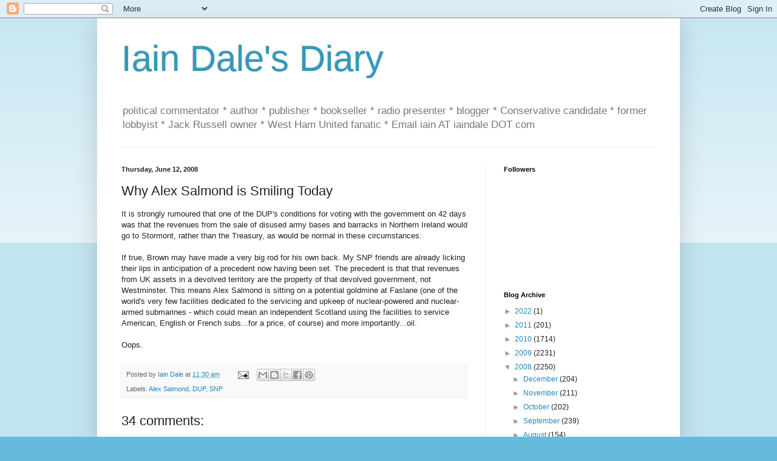

--- FILE ---
content_type: text/html; charset=UTF-8
request_url: https://iaindale.blogspot.com/2008/06/why-alex-salmond-is-smiling-today.html
body_size: 21882
content:
<!DOCTYPE html>
<html class='v2' dir='ltr' lang='en-GB'>
<head>
<link href='https://www.blogger.com/static/v1/widgets/335934321-css_bundle_v2.css' rel='stylesheet' type='text/css'/>
<meta content='width=1100' name='viewport'/>
<meta content='text/html; charset=UTF-8' http-equiv='Content-Type'/>
<meta content='blogger' name='generator'/>
<link href='https://iaindale.blogspot.com/favicon.ico' rel='icon' type='image/x-icon'/>
<link href='http://iaindale.blogspot.com/2008/06/why-alex-salmond-is-smiling-today.html' rel='canonical'/>
<link rel="alternate" type="application/atom+xml" title="Iain Dale&#39;s Diary - Atom" href="https://iaindale.blogspot.com/feeds/posts/default" />
<link rel="alternate" type="application/rss+xml" title="Iain Dale&#39;s Diary - RSS" href="https://iaindale.blogspot.com/feeds/posts/default?alt=rss" />
<link rel="service.post" type="application/atom+xml" title="Iain Dale&#39;s Diary - Atom" href="https://www.blogger.com/feeds/6214838/posts/default" />

<link rel="alternate" type="application/atom+xml" title="Iain Dale&#39;s Diary - Atom" href="https://iaindale.blogspot.com/feeds/2330218689374749597/comments/default" />
<!--Can't find substitution for tag [blog.ieCssRetrofitLinks]-->
<meta content='http://iaindale.blogspot.com/2008/06/why-alex-salmond-is-smiling-today.html' property='og:url'/>
<meta content='Why Alex Salmond is Smiling Today' property='og:title'/>
<meta content='It is strongly rumoured that one of the DUP&#39;s conditions for voting with the government on 42 days was that the revenues from the sale of di...' property='og:description'/>
<title>Iain Dale's Diary: Why Alex Salmond is Smiling Today</title>
<style id='page-skin-1' type='text/css'><!--
/*
-----------------------------------------------
Blogger Template Style
Name:     Simple
Designer: Blogger
URL:      www.blogger.com
----------------------------------------------- */
/* Content
----------------------------------------------- */
body {
font: normal normal 12px Arial, Tahoma, Helvetica, FreeSans, sans-serif;
color: #222222;
background: #66bbdd none repeat scroll top left;
padding: 0 40px 40px 40px;
}
html body .region-inner {
min-width: 0;
max-width: 100%;
width: auto;
}
h2 {
font-size: 22px;
}
a:link {
text-decoration:none;
color: #2288bb;
}
a:visited {
text-decoration:none;
color: #888888;
}
a:hover {
text-decoration:underline;
color: #33aaff;
}
.body-fauxcolumn-outer .fauxcolumn-inner {
background: transparent url(https://resources.blogblog.com/blogblog/data/1kt/simple/body_gradient_tile_light.png) repeat scroll top left;
_background-image: none;
}
.body-fauxcolumn-outer .cap-top {
position: absolute;
z-index: 1;
height: 400px;
width: 100%;
}
.body-fauxcolumn-outer .cap-top .cap-left {
width: 100%;
background: transparent url(https://resources.blogblog.com/blogblog/data/1kt/simple/gradients_light.png) repeat-x scroll top left;
_background-image: none;
}
.content-outer {
-moz-box-shadow: 0 0 40px rgba(0, 0, 0, .15);
-webkit-box-shadow: 0 0 5px rgba(0, 0, 0, .15);
-goog-ms-box-shadow: 0 0 10px #333333;
box-shadow: 0 0 40px rgba(0, 0, 0, .15);
margin-bottom: 1px;
}
.content-inner {
padding: 10px 10px;
}
.content-inner {
background-color: #ffffff;
}
/* Header
----------------------------------------------- */
.header-outer {
background: transparent none repeat-x scroll 0 -400px;
_background-image: none;
}
.Header h1 {
font: normal normal 60px Arial, Tahoma, Helvetica, FreeSans, sans-serif;
color: #3399bb;
text-shadow: -1px -1px 1px rgba(0, 0, 0, .2);
}
.Header h1 a {
color: #3399bb;
}
.Header .description {
font-size: 140%;
color: #777777;
}
.header-inner .Header .titlewrapper {
padding: 22px 30px;
}
.header-inner .Header .descriptionwrapper {
padding: 0 30px;
}
/* Tabs
----------------------------------------------- */
.tabs-inner .section:first-child {
border-top: 1px solid #eeeeee;
}
.tabs-inner .section:first-child ul {
margin-top: -1px;
border-top: 1px solid #eeeeee;
border-left: 0 solid #eeeeee;
border-right: 0 solid #eeeeee;
}
.tabs-inner .widget ul {
background: #f5f5f5 url(https://resources.blogblog.com/blogblog/data/1kt/simple/gradients_light.png) repeat-x scroll 0 -800px;
_background-image: none;
border-bottom: 1px solid #eeeeee;
margin-top: 0;
margin-left: -30px;
margin-right: -30px;
}
.tabs-inner .widget li a {
display: inline-block;
padding: .6em 1em;
font: normal normal 14px Arial, Tahoma, Helvetica, FreeSans, sans-serif;
color: #999999;
border-left: 1px solid #ffffff;
border-right: 1px solid #eeeeee;
}
.tabs-inner .widget li:first-child a {
border-left: none;
}
.tabs-inner .widget li.selected a, .tabs-inner .widget li a:hover {
color: #000000;
background-color: #eeeeee;
text-decoration: none;
}
/* Columns
----------------------------------------------- */
.main-outer {
border-top: 0 solid #eeeeee;
}
.fauxcolumn-left-outer .fauxcolumn-inner {
border-right: 1px solid #eeeeee;
}
.fauxcolumn-right-outer .fauxcolumn-inner {
border-left: 1px solid #eeeeee;
}
/* Headings
----------------------------------------------- */
div.widget > h2,
div.widget h2.title {
margin: 0 0 1em 0;
font: normal bold 11px Arial, Tahoma, Helvetica, FreeSans, sans-serif;
color: #000000;
}
/* Widgets
----------------------------------------------- */
.widget .zippy {
color: #999999;
text-shadow: 2px 2px 1px rgba(0, 0, 0, .1);
}
.widget .popular-posts ul {
list-style: none;
}
/* Posts
----------------------------------------------- */
h2.date-header {
font: normal bold 11px Arial, Tahoma, Helvetica, FreeSans, sans-serif;
}
.date-header span {
background-color: transparent;
color: #222222;
padding: inherit;
letter-spacing: inherit;
margin: inherit;
}
.main-inner {
padding-top: 30px;
padding-bottom: 30px;
}
.main-inner .column-center-inner {
padding: 0 15px;
}
.main-inner .column-center-inner .section {
margin: 0 15px;
}
.post {
margin: 0 0 25px 0;
}
h3.post-title, .comments h4 {
font: normal normal 22px Arial, Tahoma, Helvetica, FreeSans, sans-serif;
margin: .75em 0 0;
}
.post-body {
font-size: 110%;
line-height: 1.4;
position: relative;
}
.post-body img, .post-body .tr-caption-container, .Profile img, .Image img,
.BlogList .item-thumbnail img {
padding: 2px;
background: #ffffff;
border: 1px solid #eeeeee;
-moz-box-shadow: 1px 1px 5px rgba(0, 0, 0, .1);
-webkit-box-shadow: 1px 1px 5px rgba(0, 0, 0, .1);
box-shadow: 1px 1px 5px rgba(0, 0, 0, .1);
}
.post-body img, .post-body .tr-caption-container {
padding: 5px;
}
.post-body .tr-caption-container {
color: #222222;
}
.post-body .tr-caption-container img {
padding: 0;
background: transparent;
border: none;
-moz-box-shadow: 0 0 0 rgba(0, 0, 0, .1);
-webkit-box-shadow: 0 0 0 rgba(0, 0, 0, .1);
box-shadow: 0 0 0 rgba(0, 0, 0, .1);
}
.post-header {
margin: 0 0 1.5em;
line-height: 1.6;
font-size: 90%;
}
.post-footer {
margin: 20px -2px 0;
padding: 5px 10px;
color: #666666;
background-color: #f9f9f9;
border-bottom: 1px solid #eeeeee;
line-height: 1.6;
font-size: 90%;
}
#comments .comment-author {
padding-top: 1.5em;
border-top: 1px solid #eeeeee;
background-position: 0 1.5em;
}
#comments .comment-author:first-child {
padding-top: 0;
border-top: none;
}
.avatar-image-container {
margin: .2em 0 0;
}
#comments .avatar-image-container img {
border: 1px solid #eeeeee;
}
/* Comments
----------------------------------------------- */
.comments .comments-content .icon.blog-author {
background-repeat: no-repeat;
background-image: url([data-uri]);
}
.comments .comments-content .loadmore a {
border-top: 1px solid #999999;
border-bottom: 1px solid #999999;
}
.comments .comment-thread.inline-thread {
background-color: #f9f9f9;
}
.comments .continue {
border-top: 2px solid #999999;
}
/* Accents
---------------------------------------------- */
.section-columns td.columns-cell {
border-left: 1px solid #eeeeee;
}
.blog-pager {
background: transparent none no-repeat scroll top center;
}
.blog-pager-older-link, .home-link,
.blog-pager-newer-link {
background-color: #ffffff;
padding: 5px;
}
.footer-outer {
border-top: 0 dashed #bbbbbb;
}
/* Mobile
----------------------------------------------- */
body.mobile  {
background-size: auto;
}
.mobile .body-fauxcolumn-outer {
background: transparent none repeat scroll top left;
}
.mobile .body-fauxcolumn-outer .cap-top {
background-size: 100% auto;
}
.mobile .content-outer {
-webkit-box-shadow: 0 0 3px rgba(0, 0, 0, .15);
box-shadow: 0 0 3px rgba(0, 0, 0, .15);
}
.mobile .tabs-inner .widget ul {
margin-left: 0;
margin-right: 0;
}
.mobile .post {
margin: 0;
}
.mobile .main-inner .column-center-inner .section {
margin: 0;
}
.mobile .date-header span {
padding: 0.1em 10px;
margin: 0 -10px;
}
.mobile h3.post-title {
margin: 0;
}
.mobile .blog-pager {
background: transparent none no-repeat scroll top center;
}
.mobile .footer-outer {
border-top: none;
}
.mobile .main-inner, .mobile .footer-inner {
background-color: #ffffff;
}
.mobile-index-contents {
color: #222222;
}
.mobile-link-button {
background-color: #2288bb;
}
.mobile-link-button a:link, .mobile-link-button a:visited {
color: #ffffff;
}
.mobile .tabs-inner .section:first-child {
border-top: none;
}
.mobile .tabs-inner .PageList .widget-content {
background-color: #eeeeee;
color: #000000;
border-top: 1px solid #eeeeee;
border-bottom: 1px solid #eeeeee;
}
.mobile .tabs-inner .PageList .widget-content .pagelist-arrow {
border-left: 1px solid #eeeeee;
}

--></style>
<style id='template-skin-1' type='text/css'><!--
body {
min-width: 960px;
}
.content-outer, .content-fauxcolumn-outer, .region-inner {
min-width: 960px;
max-width: 960px;
_width: 960px;
}
.main-inner .columns {
padding-left: 0px;
padding-right: 310px;
}
.main-inner .fauxcolumn-center-outer {
left: 0px;
right: 310px;
/* IE6 does not respect left and right together */
_width: expression(this.parentNode.offsetWidth -
parseInt("0px") -
parseInt("310px") + 'px');
}
.main-inner .fauxcolumn-left-outer {
width: 0px;
}
.main-inner .fauxcolumn-right-outer {
width: 310px;
}
.main-inner .column-left-outer {
width: 0px;
right: 100%;
margin-left: -0px;
}
.main-inner .column-right-outer {
width: 310px;
margin-right: -310px;
}
#layout {
min-width: 0;
}
#layout .content-outer {
min-width: 0;
width: 800px;
}
#layout .region-inner {
min-width: 0;
width: auto;
}
body#layout div.add_widget {
padding: 8px;
}
body#layout div.add_widget a {
margin-left: 32px;
}
--></style>
<link href='https://www.blogger.com/dyn-css/authorization.css?targetBlogID=6214838&amp;zx=3e15d1d5-a4f1-4a21-bb5e-fc93ca6bbb13' media='none' onload='if(media!=&#39;all&#39;)media=&#39;all&#39;' rel='stylesheet'/><noscript><link href='https://www.blogger.com/dyn-css/authorization.css?targetBlogID=6214838&amp;zx=3e15d1d5-a4f1-4a21-bb5e-fc93ca6bbb13' rel='stylesheet'/></noscript>
<meta name='google-adsense-platform-account' content='ca-host-pub-1556223355139109'/>
<meta name='google-adsense-platform-domain' content='blogspot.com'/>

</head>
<body class='loading'>
<div class='navbar section' id='navbar' name='Navbar'><div class='widget Navbar' data-version='1' id='Navbar1'><script type="text/javascript">
    function setAttributeOnload(object, attribute, val) {
      if(window.addEventListener) {
        window.addEventListener('load',
          function(){ object[attribute] = val; }, false);
      } else {
        window.attachEvent('onload', function(){ object[attribute] = val; });
      }
    }
  </script>
<div id="navbar-iframe-container"></div>
<script type="text/javascript" src="https://apis.google.com/js/platform.js"></script>
<script type="text/javascript">
      gapi.load("gapi.iframes:gapi.iframes.style.bubble", function() {
        if (gapi.iframes && gapi.iframes.getContext) {
          gapi.iframes.getContext().openChild({
              url: 'https://www.blogger.com/navbar/6214838?po\x3d2330218689374749597\x26origin\x3dhttps://iaindale.blogspot.com',
              where: document.getElementById("navbar-iframe-container"),
              id: "navbar-iframe"
          });
        }
      });
    </script><script type="text/javascript">
(function() {
var script = document.createElement('script');
script.type = 'text/javascript';
script.src = '//pagead2.googlesyndication.com/pagead/js/google_top_exp.js';
var head = document.getElementsByTagName('head')[0];
if (head) {
head.appendChild(script);
}})();
</script>
</div></div>
<div class='body-fauxcolumns'>
<div class='fauxcolumn-outer body-fauxcolumn-outer'>
<div class='cap-top'>
<div class='cap-left'></div>
<div class='cap-right'></div>
</div>
<div class='fauxborder-left'>
<div class='fauxborder-right'></div>
<div class='fauxcolumn-inner'>
</div>
</div>
<div class='cap-bottom'>
<div class='cap-left'></div>
<div class='cap-right'></div>
</div>
</div>
</div>
<div class='content'>
<div class='content-fauxcolumns'>
<div class='fauxcolumn-outer content-fauxcolumn-outer'>
<div class='cap-top'>
<div class='cap-left'></div>
<div class='cap-right'></div>
</div>
<div class='fauxborder-left'>
<div class='fauxborder-right'></div>
<div class='fauxcolumn-inner'>
</div>
</div>
<div class='cap-bottom'>
<div class='cap-left'></div>
<div class='cap-right'></div>
</div>
</div>
</div>
<div class='content-outer'>
<div class='content-cap-top cap-top'>
<div class='cap-left'></div>
<div class='cap-right'></div>
</div>
<div class='fauxborder-left content-fauxborder-left'>
<div class='fauxborder-right content-fauxborder-right'></div>
<div class='content-inner'>
<header>
<div class='header-outer'>
<div class='header-cap-top cap-top'>
<div class='cap-left'></div>
<div class='cap-right'></div>
</div>
<div class='fauxborder-left header-fauxborder-left'>
<div class='fauxborder-right header-fauxborder-right'></div>
<div class='region-inner header-inner'>
<div class='header section' id='header' name='Header'><div class='widget Header' data-version='1' id='Header1'>
<div id='header-inner'>
<div class='titlewrapper'>
<h1 class='title'>
<a href='https://iaindale.blogspot.com/'>
Iain Dale's Diary
</a>
</h1>
</div>
<div class='descriptionwrapper'>
<p class='description'><span>political commentator * author * publisher * bookseller * radio presenter * blogger * Conservative candidate *  former lobbyist * Jack Russell owner * West Ham United fanatic *  Email iain AT iaindale DOT com</span></p>
</div>
</div>
</div></div>
</div>
</div>
<div class='header-cap-bottom cap-bottom'>
<div class='cap-left'></div>
<div class='cap-right'></div>
</div>
</div>
</header>
<div class='tabs-outer'>
<div class='tabs-cap-top cap-top'>
<div class='cap-left'></div>
<div class='cap-right'></div>
</div>
<div class='fauxborder-left tabs-fauxborder-left'>
<div class='fauxborder-right tabs-fauxborder-right'></div>
<div class='region-inner tabs-inner'>
<div class='tabs no-items section' id='crosscol' name='Cross-column'></div>
<div class='tabs no-items section' id='crosscol-overflow' name='Cross-Column 2'></div>
</div>
</div>
<div class='tabs-cap-bottom cap-bottom'>
<div class='cap-left'></div>
<div class='cap-right'></div>
</div>
</div>
<div class='main-outer'>
<div class='main-cap-top cap-top'>
<div class='cap-left'></div>
<div class='cap-right'></div>
</div>
<div class='fauxborder-left main-fauxborder-left'>
<div class='fauxborder-right main-fauxborder-right'></div>
<div class='region-inner main-inner'>
<div class='columns fauxcolumns'>
<div class='fauxcolumn-outer fauxcolumn-center-outer'>
<div class='cap-top'>
<div class='cap-left'></div>
<div class='cap-right'></div>
</div>
<div class='fauxborder-left'>
<div class='fauxborder-right'></div>
<div class='fauxcolumn-inner'>
</div>
</div>
<div class='cap-bottom'>
<div class='cap-left'></div>
<div class='cap-right'></div>
</div>
</div>
<div class='fauxcolumn-outer fauxcolumn-left-outer'>
<div class='cap-top'>
<div class='cap-left'></div>
<div class='cap-right'></div>
</div>
<div class='fauxborder-left'>
<div class='fauxborder-right'></div>
<div class='fauxcolumn-inner'>
</div>
</div>
<div class='cap-bottom'>
<div class='cap-left'></div>
<div class='cap-right'></div>
</div>
</div>
<div class='fauxcolumn-outer fauxcolumn-right-outer'>
<div class='cap-top'>
<div class='cap-left'></div>
<div class='cap-right'></div>
</div>
<div class='fauxborder-left'>
<div class='fauxborder-right'></div>
<div class='fauxcolumn-inner'>
</div>
</div>
<div class='cap-bottom'>
<div class='cap-left'></div>
<div class='cap-right'></div>
</div>
</div>
<!-- corrects IE6 width calculation -->
<div class='columns-inner'>
<div class='column-center-outer'>
<div class='column-center-inner'>
<div class='main section' id='main' name='Main'><div class='widget Blog' data-version='1' id='Blog1'>
<div class='blog-posts hfeed'>

          <div class="date-outer">
        
<h2 class='date-header'><span>Thursday, June 12, 2008</span></h2>

          <div class="date-posts">
        
<div class='post-outer'>
<div class='post hentry uncustomized-post-template' itemprop='blogPost' itemscope='itemscope' itemtype='http://schema.org/BlogPosting'>
<meta content='6214838' itemprop='blogId'/>
<meta content='2330218689374749597' itemprop='postId'/>
<a name='2330218689374749597'></a>
<h3 class='post-title entry-title' itemprop='name'>
Why Alex Salmond is Smiling Today
</h3>
<div class='post-header'>
<div class='post-header-line-1'></div>
</div>
<div class='post-body entry-content' id='post-body-2330218689374749597' itemprop='description articleBody'>
It is strongly rumoured that one of the DUP's conditions for voting with the government on 42 days was that the revenues from the sale of disused army bases and barracks in Northern Ireland would go to Stormont, rather than the Treasury, as would be normal in these circumstances.<br /><br />If true, Brown may have made a very big rod for his own back. My SNP friends are already licking their lips in anticipation of a precedent now having been set.  The precedent is that that revenues from UK assets in a devolved territory are the property of that devolved government, not Westminster. This means Alex Salmond is sitting on a potential goldmine at Faslane (one of the world's very few facilities dedicated to the servicing and upkeep of nuclear-powered and nuclear-armed submarines - which could mean an independent Scotland using the facilities to service American, English or French subs...for a price, of course) and more importantly...oil.<br /><br />Oops.
<div style='clear: both;'></div>
</div>
<div class='post-footer'>
<div class='post-footer-line post-footer-line-1'>
<span class='post-author vcard'>
Posted by
<span class='fn' itemprop='author' itemscope='itemscope' itemtype='http://schema.org/Person'>
<meta content='https://www.blogger.com/profile/03270146219458384372' itemprop='url'/>
<a class='g-profile' href='https://www.blogger.com/profile/03270146219458384372' rel='author' title='author profile'>
<span itemprop='name'>Iain Dale</span>
</a>
</span>
</span>
<span class='post-timestamp'>
at
<meta content='http://iaindale.blogspot.com/2008/06/why-alex-salmond-is-smiling-today.html' itemprop='url'/>
<a class='timestamp-link' href='https://iaindale.blogspot.com/2008/06/why-alex-salmond-is-smiling-today.html' rel='bookmark' title='permanent link'><abbr class='published' itemprop='datePublished' title='2008-06-12T11:30:00+01:00'>11:30 am</abbr></a>
</span>
<span class='post-comment-link'>
</span>
<span class='post-icons'>
<span class='item-action'>
<a href='https://www.blogger.com/email-post/6214838/2330218689374749597' title='Email Post'>
<img alt='' class='icon-action' height='13' src='https://resources.blogblog.com/img/icon18_email.gif' width='18'/>
</a>
</span>
<span class='item-control blog-admin pid-1564763678'>
<a href='https://www.blogger.com/post-edit.g?blogID=6214838&postID=2330218689374749597&from=pencil' title='Edit Post'>
<img alt='' class='icon-action' height='18' src='https://resources.blogblog.com/img/icon18_edit_allbkg.gif' width='18'/>
</a>
</span>
</span>
<div class='post-share-buttons goog-inline-block'>
<a class='goog-inline-block share-button sb-email' href='https://www.blogger.com/share-post.g?blogID=6214838&postID=2330218689374749597&target=email' target='_blank' title='Email This'><span class='share-button-link-text'>Email This</span></a><a class='goog-inline-block share-button sb-blog' href='https://www.blogger.com/share-post.g?blogID=6214838&postID=2330218689374749597&target=blog' onclick='window.open(this.href, "_blank", "height=270,width=475"); return false;' target='_blank' title='BlogThis!'><span class='share-button-link-text'>BlogThis!</span></a><a class='goog-inline-block share-button sb-twitter' href='https://www.blogger.com/share-post.g?blogID=6214838&postID=2330218689374749597&target=twitter' target='_blank' title='Share to X'><span class='share-button-link-text'>Share to X</span></a><a class='goog-inline-block share-button sb-facebook' href='https://www.blogger.com/share-post.g?blogID=6214838&postID=2330218689374749597&target=facebook' onclick='window.open(this.href, "_blank", "height=430,width=640"); return false;' target='_blank' title='Share to Facebook'><span class='share-button-link-text'>Share to Facebook</span></a><a class='goog-inline-block share-button sb-pinterest' href='https://www.blogger.com/share-post.g?blogID=6214838&postID=2330218689374749597&target=pinterest' target='_blank' title='Share to Pinterest'><span class='share-button-link-text'>Share to Pinterest</span></a>
</div>
</div>
<div class='post-footer-line post-footer-line-2'>
<span class='post-labels'>
Labels:
<a href='https://iaindale.blogspot.com/search/label/Alex%20Salmond' rel='tag'>Alex Salmond</a>,
<a href='https://iaindale.blogspot.com/search/label/DUP' rel='tag'>DUP</a>,
<a href='https://iaindale.blogspot.com/search/label/SNP' rel='tag'>SNP</a>
</span>
</div>
<div class='post-footer-line post-footer-line-3'>
<span class='post-location'>
</span>
</div>
</div>
</div>
<div class='comments' id='comments'>
<a name='comments'></a>
<h4>34 comments:</h4>
<div id='Blog1_comments-block-wrapper'>
<dl class='avatar-comment-indent' id='comments-block'>
<dt class='comment-author ' id='c6133975439608120387'>
<a name='c6133975439608120387'></a>
<div class="avatar-image-container avatar-stock"><span dir="ltr"><img src="//resources.blogblog.com/img/blank.gif" width="35" height="35" alt="" title="Anonymous">

</span></div>
Anonymous
said...
</dt>
<dd class='comment-body' id='Blog1_cmt-6133975439608120387'>
<p>
It's all 'capital' y'see.  And Brown has never been any good at knowing the difference between capital and income.  He just spends capital.
</p>
</dd>
<dd class='comment-footer'>
<span class='comment-timestamp'>
<a href='https://iaindale.blogspot.com/2008/06/why-alex-salmond-is-smiling-today.html?showComment=1213267320000#c6133975439608120387' title='comment permalink'>
June 12, 2008 11:42 am
</a>
<span class='item-control blog-admin pid-215133435'>
<a class='comment-delete' href='https://www.blogger.com/comment/delete/6214838/6133975439608120387' title='Delete Comment'>
<img src='https://resources.blogblog.com/img/icon_delete13.gif'/>
</a>
</span>
</span>
</dd>
<dt class='comment-author ' id='c2803354492242829248'>
<a name='c2803354492242829248'></a>
<div class="avatar-image-container avatar-stock"><span dir="ltr"><img src="//resources.blogblog.com/img/blank.gif" width="35" height="35" alt="" title="Anonymous">

</span></div>
Anonymous
said...
</dt>
<dd class='comment-body' id='Blog1_cmt-2803354492242829248'>
<p>
Faslane is not a disused base, how does this equate to the Irish situation?<BR/><BR/>Gordon has just gone on record at his monthly press meeting that No deals were cut with the DUP.
</p>
</dd>
<dd class='comment-footer'>
<span class='comment-timestamp'>
<a href='https://iaindale.blogspot.com/2008/06/why-alex-salmond-is-smiling-today.html?showComment=1213267560000#c2803354492242829248' title='comment permalink'>
June 12, 2008 11:46 am
</a>
<span class='item-control blog-admin pid-215133435'>
<a class='comment-delete' href='https://www.blogger.com/comment/delete/6214838/2803354492242829248' title='Delete Comment'>
<img src='https://resources.blogblog.com/img/icon_delete13.gif'/>
</a>
</span>
</span>
</dd>
<dt class='comment-author ' id='c252431877644090571'>
<a name='c252431877644090571'></a>
<div class="avatar-image-container avatar-stock"><span dir="ltr"><img src="//resources.blogblog.com/img/blank.gif" width="35" height="35" alt="" title="Anonymous">

</span></div>
Anonymous
said...
</dt>
<dd class='comment-body' id='Blog1_cmt-252431877644090571'>
<p>
Can they have the liabilities too?
</p>
</dd>
<dd class='comment-footer'>
<span class='comment-timestamp'>
<a href='https://iaindale.blogspot.com/2008/06/why-alex-salmond-is-smiling-today.html?showComment=1213268040000#c252431877644090571' title='comment permalink'>
June 12, 2008 11:54 am
</a>
<span class='item-control blog-admin pid-215133435'>
<a class='comment-delete' href='https://www.blogger.com/comment/delete/6214838/252431877644090571' title='Delete Comment'>
<img src='https://resources.blogblog.com/img/icon_delete13.gif'/>
</a>
</span>
</span>
</dd>
<dt class='comment-author ' id='c5275701307636435700'>
<a name='c5275701307636435700'></a>
<div class="avatar-image-container avatar-stock"><span dir="ltr"><img src="//resources.blogblog.com/img/blank.gif" width="35" height="35" alt="" title="Anonymous">

</span></div>
Anonymous
said...
</dt>
<dd class='comment-body' id='Blog1_cmt-5275701307636435700'>
<p>
A rod for Gordon's back, yes, but most of the Scottish left (not quite a tautology) is so brain-dead that the only sign of cerebral activity in response to the word 'nuclear' is the jerking of knees. Faslane will be closed two minutes after (not if) the disaster that is Scottish independence is inflicted on us who live in North Britain. And we'll also all be living in the flicker shadow from bloody great wind turbines because nuclear power and nuclear bombs both have an 'r' in them.
</p>
</dd>
<dd class='comment-footer'>
<span class='comment-timestamp'>
<a href='https://iaindale.blogspot.com/2008/06/why-alex-salmond-is-smiling-today.html?showComment=1213268280000#c5275701307636435700' title='comment permalink'>
June 12, 2008 11:58 am
</a>
<span class='item-control blog-admin pid-215133435'>
<a class='comment-delete' href='https://www.blogger.com/comment/delete/6214838/5275701307636435700' title='Delete Comment'>
<img src='https://resources.blogblog.com/img/icon_delete13.gif'/>
</a>
</span>
</span>
</dd>
<dt class='comment-author ' id='c7838568674233386147'>
<a name='c7838568674233386147'></a>
<div class="avatar-image-container avatar-stock"><span dir="ltr"><a href="https://www.blogger.com/profile/16640021224868439090" target="" rel="nofollow" onclick="" class="avatar-hovercard" id="av-7838568674233386147-16640021224868439090"><img src="//www.blogger.com/img/blogger_logo_round_35.png" width="35" height="35" alt="" title="Wyrdtimes">

</a></span></div>
<a href='https://www.blogger.com/profile/16640021224868439090' rel='nofollow'>Wyrdtimes</a>
said...
</dt>
<dd class='comment-body' id='Blog1_cmt-7838568674233386147'>
<p>
And I suppose that any revenue generated by the sale of "English" UK assets would go to the "UK" including Scotland, Wales and Northern Ireland...<BR/><BR/>Who's negotiating for the English in all this?<BR/><BR/>Wake up folks - England needs you.
</p>
</dd>
<dd class='comment-footer'>
<span class='comment-timestamp'>
<a href='https://iaindale.blogspot.com/2008/06/why-alex-salmond-is-smiling-today.html?showComment=1213268520000#c7838568674233386147' title='comment permalink'>
June 12, 2008 12:02 pm
</a>
<span class='item-control blog-admin pid-709800357'>
<a class='comment-delete' href='https://www.blogger.com/comment/delete/6214838/7838568674233386147' title='Delete Comment'>
<img src='https://resources.blogblog.com/img/icon_delete13.gif'/>
</a>
</span>
</span>
</dd>
<dt class='comment-author ' id='c3118844485898672766'>
<a name='c3118844485898672766'></a>
<div class="avatar-image-container avatar-stock"><span dir="ltr"><img src="//resources.blogblog.com/img/blank.gif" width="35" height="35" alt="" title="Anonymous">

</span></div>
Anonymous
said...
</dt>
<dd class='comment-body' id='Blog1_cmt-3118844485898672766'>
<p>
Well as it bloody should be. Why on earth should England get money for what is down in devolved nation. If we have to have the burden of a nuclear submarine base we should get the benefit too.
</p>
</dd>
<dd class='comment-footer'>
<span class='comment-timestamp'>
<a href='https://iaindale.blogspot.com/2008/06/why-alex-salmond-is-smiling-today.html?showComment=1213268760000#c3118844485898672766' title='comment permalink'>
June 12, 2008 12:06 pm
</a>
<span class='item-control blog-admin pid-215133435'>
<a class='comment-delete' href='https://www.blogger.com/comment/delete/6214838/3118844485898672766' title='Delete Comment'>
<img src='https://resources.blogblog.com/img/icon_delete13.gif'/>
</a>
</span>
</span>
</dd>
<dt class='comment-author ' id='c8701407074557491919'>
<a name='c8701407074557491919'></a>
<div class="avatar-image-container avatar-stock"><span dir="ltr"><img src="//resources.blogblog.com/img/blank.gif" width="35" height="35" alt="" title="Anonymous">

</span></div>
Anonymous
said...
</dt>
<dd class='comment-body' id='Blog1_cmt-8701407074557491919'>
<p>
What about the precedent of giving compensation to people who are arrested and not charged? It is being described as an ex gratia payment - how can it be ex gratia if it forms part of the legislation? Every mugger and shoplifter in the country will want compensation if they are released without charge due to lack of evidence. It is absolutely idiotic and will come back to bite the government.
</p>
</dd>
<dd class='comment-footer'>
<span class='comment-timestamp'>
<a href='https://iaindale.blogspot.com/2008/06/why-alex-salmond-is-smiling-today.html?showComment=1213268940000#c8701407074557491919' title='comment permalink'>
June 12, 2008 12:09 pm
</a>
<span class='item-control blog-admin pid-215133435'>
<a class='comment-delete' href='https://www.blogger.com/comment/delete/6214838/8701407074557491919' title='Delete Comment'>
<img src='https://resources.blogblog.com/img/icon_delete13.gif'/>
</a>
</span>
</span>
</dd>
<dt class='comment-author ' id='c4108174821864173866'>
<a name='c4108174821864173866'></a>
<div class="avatar-image-container avatar-stock"><span dir="ltr"><img src="//resources.blogblog.com/img/blank.gif" width="35" height="35" alt="" title="Anonymous">

</span></div>
Anonymous
said...
</dt>
<dd class='comment-body' id='Blog1_cmt-4108174821864173866'>
<p>
North Sea Oil is carved up per North Sea coastline. Although it lands in Scotland, it's not exclusively Scottish. The last time I checked there was plenty of English North Sea coastline from Berwick south...<BR/><BR/>They are welcome to Glasgow's DSS bill though - that is Scottish through and through.
</p>
</dd>
<dd class='comment-footer'>
<span class='comment-timestamp'>
<a href='https://iaindale.blogspot.com/2008/06/why-alex-salmond-is-smiling-today.html?showComment=1213269360000#c4108174821864173866' title='comment permalink'>
June 12, 2008 12:16 pm
</a>
<span class='item-control blog-admin pid-215133435'>
<a class='comment-delete' href='https://www.blogger.com/comment/delete/6214838/4108174821864173866' title='Delete Comment'>
<img src='https://resources.blogblog.com/img/icon_delete13.gif'/>
</a>
</span>
</span>
</dd>
<dt class='comment-author ' id='c4867516444623919230'>
<a name='c4867516444623919230'></a>
<div class="avatar-image-container avatar-stock"><span dir="ltr"><img src="//resources.blogblog.com/img/blank.gif" width="35" height="35" alt="" title="Anonymous">

</span></div>
Anonymous
said...
</dt>
<dd class='comment-body' id='Blog1_cmt-4867516444623919230'>
<p>
as long as the scoungers pick up their share of the national debt, including the deficit they've been running we English will be laughing all the way the the bank.<BR/><BR/>Ginger, think, scrounging, lazy, parasites.
</p>
</dd>
<dd class='comment-footer'>
<span class='comment-timestamp'>
<a href='https://iaindale.blogspot.com/2008/06/why-alex-salmond-is-smiling-today.html?showComment=1213269960000#c4867516444623919230' title='comment permalink'>
June 12, 2008 12:26 pm
</a>
<span class='item-control blog-admin pid-215133435'>
<a class='comment-delete' href='https://www.blogger.com/comment/delete/6214838/4867516444623919230' title='Delete Comment'>
<img src='https://resources.blogblog.com/img/icon_delete13.gif'/>
</a>
</span>
</span>
</dd>
<dt class='comment-author ' id='c7903393032704216442'>
<a name='c7903393032704216442'></a>
<div class="avatar-image-container vcard"><span dir="ltr"><a href="https://www.blogger.com/profile/14861116614665461655" target="" rel="nofollow" onclick="" class="avatar-hovercard" id="av-7903393032704216442-14861116614665461655"><img src="https://resources.blogblog.com/img/blank.gif" width="35" height="35" class="delayLoad" style="display: none;" longdesc="//4.bp.blogspot.com/_F-Fgov_AWjY/SunWKgJiesI/AAAAAAAAAcM/oNwXwwnjnko/S45-s35/bank%2Bmanager.jpg" alt="" title="Bill Quango MP">

<noscript><img src="//4.bp.blogspot.com/_F-Fgov_AWjY/SunWKgJiesI/AAAAAAAAAcM/oNwXwwnjnko/S45-s35/bank%2Bmanager.jpg" width="35" height="35" class="photo" alt=""></noscript></a></span></div>
<a href='https://www.blogger.com/profile/14861116614665461655' rel='nofollow'>Bill Quango MP</a>
said...
</dt>
<dd class='comment-body' id='Blog1_cmt-7903393032704216442'>
<p>
Anonymous said...        Gordon has just gone on record at his monthly press meeting that No deals were cut with the DUP.<BR/><BR/>Good Morning Tony McNulty.. Did he ask you to fix the deal for him ?
</p>
</dd>
<dd class='comment-footer'>
<span class='comment-timestamp'>
<a href='https://iaindale.blogspot.com/2008/06/why-alex-salmond-is-smiling-today.html?showComment=1213269960001#c7903393032704216442' title='comment permalink'>
June 12, 2008 12:26 pm
</a>
<span class='item-control blog-admin pid-285828589'>
<a class='comment-delete' href='https://www.blogger.com/comment/delete/6214838/7903393032704216442' title='Delete Comment'>
<img src='https://resources.blogblog.com/img/icon_delete13.gif'/>
</a>
</span>
</span>
</dd>
<dt class='comment-author ' id='c3588455793644750142'>
<a name='c3588455793644750142'></a>
<div class="avatar-image-container avatar-stock"><span dir="ltr"><img src="//resources.blogblog.com/img/blank.gif" width="35" height="35" alt="" title="Anonymous">

</span></div>
Anonymous
said...
</dt>
<dd class='comment-body' id='Blog1_cmt-3588455793644750142'>
<p>
To anonymous, 11.46:<BR/><BR/>Faslane would quickly become vacant after scottish independence - Holyrood won't allow a permanent nuclear force to be based there (which of course means the Trident fleet would need to relocate to Plymouth or Portsmouth).<BR/><BR/>So the Scottish govt would have the facilities to service a nuclear fleet but wouldn't countenance a permanent base. Hence charging what they like for foreign powers to service their fleets there and patrol the north atlantic in what has been traditionally a 'British' area.<BR/><BR/>Of course, Holyrood could just decide not to allow nukes at all in Scotland - but that would leave them with an enormous eyesore base and nothing to do with it. So expect it to be used to generate revenue.
</p>
</dd>
<dd class='comment-footer'>
<span class='comment-timestamp'>
<a href='https://iaindale.blogspot.com/2008/06/why-alex-salmond-is-smiling-today.html?showComment=1213270140000#c3588455793644750142' title='comment permalink'>
June 12, 2008 12:29 pm
</a>
<span class='item-control blog-admin pid-215133435'>
<a class='comment-delete' href='https://www.blogger.com/comment/delete/6214838/3588455793644750142' title='Delete Comment'>
<img src='https://resources.blogblog.com/img/icon_delete13.gif'/>
</a>
</span>
</span>
</dd>
<dt class='comment-author ' id='c8633109186720263622'>
<a name='c8633109186720263622'></a>
<div class="avatar-image-container avatar-stock"><span dir="ltr"><a href="https://www.blogger.com/profile/15679067503215414300" target="" rel="nofollow" onclick="" class="avatar-hovercard" id="av-8633109186720263622-15679067503215414300"><img src="//www.blogger.com/img/blogger_logo_round_35.png" width="35" height="35" alt="" title="Chris Paul">

</a></span></div>
<a href='https://www.blogger.com/profile/15679067503215414300' rel='nofollow'>Chris Paul</a>
said...
</dt>
<dd class='comment-body' id='Blog1_cmt-8633109186720263622'>
<p>
I'd say that on a scale of 1 to 10 poppycock this scores 10 Iain. Where did you get it? Did you check the existing agreements around former security properties in the six counties?
</p>
</dd>
<dd class='comment-footer'>
<span class='comment-timestamp'>
<a href='https://iaindale.blogspot.com/2008/06/why-alex-salmond-is-smiling-today.html?showComment=1213270200000#c8633109186720263622' title='comment permalink'>
June 12, 2008 12:30 pm
</a>
<span class='item-control blog-admin pid-691789526'>
<a class='comment-delete' href='https://www.blogger.com/comment/delete/6214838/8633109186720263622' title='Delete Comment'>
<img src='https://resources.blogblog.com/img/icon_delete13.gif'/>
</a>
</span>
</span>
</dd>
<dt class='comment-author ' id='c3536147587541552199'>
<a name='c3536147587541552199'></a>
<div class="avatar-image-container avatar-stock"><span dir="ltr"><img src="//resources.blogblog.com/img/blank.gif" width="35" height="35" alt="" title="Anonymous">

</span></div>
Anonymous
said...
</dt>
<dd class='comment-body' id='Blog1_cmt-3536147587541552199'>
<p>
***Well as it bloody should be. Why on earth should England get money for what is down in devolved nation. If we have to have the burden of a nuclear submarine base we should get the benefit too.***<BR/><BR/>Possibly because the English most likely bore the lion's share of the cost of building it.
</p>
</dd>
<dd class='comment-footer'>
<span class='comment-timestamp'>
<a href='https://iaindale.blogspot.com/2008/06/why-alex-salmond-is-smiling-today.html?showComment=1213270260000#c3536147587541552199' title='comment permalink'>
June 12, 2008 12:31 pm
</a>
<span class='item-control blog-admin pid-215133435'>
<a class='comment-delete' href='https://www.blogger.com/comment/delete/6214838/3536147587541552199' title='Delete Comment'>
<img src='https://resources.blogblog.com/img/icon_delete13.gif'/>
</a>
</span>
</span>
</dd>
<dt class='comment-author ' id='c8668073987901210471'>
<a name='c8668073987901210471'></a>
<div class="avatar-image-container avatar-stock"><span dir="ltr"><img src="//resources.blogblog.com/img/blank.gif" width="35" height="35" alt="" title="Anonymous">

</span></div>
Anonymous
said...
</dt>
<dd class='comment-body' id='Blog1_cmt-8668073987901210471'>
<p>
Does this mean that Boris will get the income from the sale of the very valuable assets being sold off by the army in central London?
</p>
</dd>
<dd class='comment-footer'>
<span class='comment-timestamp'>
<a href='https://iaindale.blogspot.com/2008/06/why-alex-salmond-is-smiling-today.html?showComment=1213270380000#c8668073987901210471' title='comment permalink'>
June 12, 2008 12:33 pm
</a>
<span class='item-control blog-admin pid-215133435'>
<a class='comment-delete' href='https://www.blogger.com/comment/delete/6214838/8668073987901210471' title='Delete Comment'>
<img src='https://resources.blogblog.com/img/icon_delete13.gif'/>
</a>
</span>
</span>
</dd>
<dt class='comment-author ' id='c349302523058142292'>
<a name='c349302523058142292'></a>
<div class="avatar-image-container avatar-stock"><span dir="ltr"><a href="https://www.blogger.com/profile/00723077834094510066" target="" rel="nofollow" onclick="" class="avatar-hovercard" id="av-349302523058142292-00723077834094510066"><img src="//www.blogger.com/img/blogger_logo_round_35.png" width="35" height="35" alt="" title="Hannibal">

</a></span></div>
<a href='https://www.blogger.com/profile/00723077834094510066' rel='nofollow'>Hannibal</a>
said...
</dt>
<dd class='comment-body' id='Blog1_cmt-349302523058142292'>
<p>
"Gordon has just gone on record at his monthly press meeting that No deals were cut with the DUP."<BR/><BR/>1 word.<BR/><BR/>Naive.
</p>
</dd>
<dd class='comment-footer'>
<span class='comment-timestamp'>
<a href='https://iaindale.blogspot.com/2008/06/why-alex-salmond-is-smiling-today.html?showComment=1213270440000#c349302523058142292' title='comment permalink'>
June 12, 2008 12:34 pm
</a>
<span class='item-control blog-admin pid-633045650'>
<a class='comment-delete' href='https://www.blogger.com/comment/delete/6214838/349302523058142292' title='Delete Comment'>
<img src='https://resources.blogblog.com/img/icon_delete13.gif'/>
</a>
</span>
</span>
</dd>
<dt class='comment-author ' id='c2835622911260243404'>
<a name='c2835622911260243404'></a>
<div class="avatar-image-container vcard"><span dir="ltr"><a href="https://www.blogger.com/profile/11922161971821380803" target="" rel="nofollow" onclick="" class="avatar-hovercard" id="av-2835622911260243404-11922161971821380803"><img src="https://resources.blogblog.com/img/blank.gif" width="35" height="35" class="delayLoad" style="display: none;" longdesc="//blogger.googleusercontent.com/img/b/R29vZ2xl/AVvXsEhY_lldKx4b5Owb_IytnEXEjGrQ5mALMe3FXbh5zk72QRT9kdQw06kK6IWZRdgHfyZ49Ej0uZW55-eHzBOulMH8FR5rP0oDYhIHJWKrcXnzLLE2SVUS4gtX9Fs1R5w4ISE/s45-c/2_cbestx.JPG" alt="" title="Newmania">

<noscript><img src="//blogger.googleusercontent.com/img/b/R29vZ2xl/AVvXsEhY_lldKx4b5Owb_IytnEXEjGrQ5mALMe3FXbh5zk72QRT9kdQw06kK6IWZRdgHfyZ49Ej0uZW55-eHzBOulMH8FR5rP0oDYhIHJWKrcXnzLLE2SVUS4gtX9Fs1R5w4ISE/s45-c/2_cbestx.JPG" width="35" height="35" class="photo" alt=""></noscript></a></span></div>
<a href='https://www.blogger.com/profile/11922161971821380803' rel='nofollow'>Newmania</a>
said...
</dt>
<dd class='comment-body' id='Blog1_cmt-2835622911260243404'>
<p>
<B>WTF is GOING ON WITH DAVID DAVIES !!!!!!</B>
</p>
</dd>
<dd class='comment-footer'>
<span class='comment-timestamp'>
<a href='https://iaindale.blogspot.com/2008/06/why-alex-salmond-is-smiling-today.html?showComment=1213271220000#c2835622911260243404' title='comment permalink'>
June 12, 2008 12:47 pm
</a>
<span class='item-control blog-admin pid-372636779'>
<a class='comment-delete' href='https://www.blogger.com/comment/delete/6214838/2835622911260243404' title='Delete Comment'>
<img src='https://resources.blogblog.com/img/icon_delete13.gif'/>
</a>
</span>
</span>
</dd>
<dt class='comment-author ' id='c700002812056974291'>
<a name='c700002812056974291'></a>
<div class="avatar-image-container avatar-stock"><span dir="ltr"><img src="//resources.blogblog.com/img/blank.gif" width="35" height="35" alt="" title="Anonymous">

</span></div>
Anonymous
said...
</dt>
<dd class='comment-body' id='Blog1_cmt-700002812056974291'>
<p>
Why aren't you covering DD? thought you were bezzies.
</p>
</dd>
<dd class='comment-footer'>
<span class='comment-timestamp'>
<a href='https://iaindale.blogspot.com/2008/06/why-alex-salmond-is-smiling-today.html?showComment=1213271280000#c700002812056974291' title='comment permalink'>
June 12, 2008 12:48 pm
</a>
<span class='item-control blog-admin pid-215133435'>
<a class='comment-delete' href='https://www.blogger.com/comment/delete/6214838/700002812056974291' title='Delete Comment'>
<img src='https://resources.blogblog.com/img/icon_delete13.gif'/>
</a>
</span>
</span>
</dd>
<dt class='comment-author ' id='c3214449066154296575'>
<a name='c3214449066154296575'></a>
<div class="avatar-image-container avatar-stock"><span dir="ltr"><img src="//resources.blogblog.com/img/blank.gif" width="35" height="35" alt="" title="Anonymous">

</span></div>
Anonymous
said...
</dt>
<dd class='comment-body' id='Blog1_cmt-3214449066154296575'>
<p>
Hi Iain,<BR/><BR/>What's the real story about DD's resignation?
</p>
</dd>
<dd class='comment-footer'>
<span class='comment-timestamp'>
<a href='https://iaindale.blogspot.com/2008/06/why-alex-salmond-is-smiling-today.html?showComment=1213271280001#c3214449066154296575' title='comment permalink'>
June 12, 2008 12:48 pm
</a>
<span class='item-control blog-admin pid-215133435'>
<a class='comment-delete' href='https://www.blogger.com/comment/delete/6214838/3214449066154296575' title='Delete Comment'>
<img src='https://resources.blogblog.com/img/icon_delete13.gif'/>
</a>
</span>
</span>
</dd>
<dt class='comment-author ' id='c2694274870409941321'>
<a name='c2694274870409941321'></a>
<div class="avatar-image-container avatar-stock"><span dir="ltr"><img src="//resources.blogblog.com/img/blank.gif" width="35" height="35" alt="" title="Anonymous">

</span></div>
Anonymous
said...
</dt>
<dd class='comment-body' id='Blog1_cmt-2694274870409941321'>
<p>
WHY HAS DAVIS GONE?? WHAT IS GOING ON?? <BR/><BR/>He's the Tories most impressive character along with Hague. Explain Ian, please explain.
</p>
</dd>
<dd class='comment-footer'>
<span class='comment-timestamp'>
<a href='https://iaindale.blogspot.com/2008/06/why-alex-salmond-is-smiling-today.html?showComment=1213271340000#c2694274870409941321' title='comment permalink'>
June 12, 2008 12:49 pm
</a>
<span class='item-control blog-admin pid-215133435'>
<a class='comment-delete' href='https://www.blogger.com/comment/delete/6214838/2694274870409941321' title='Delete Comment'>
<img src='https://resources.blogblog.com/img/icon_delete13.gif'/>
</a>
</span>
</span>
</dd>
<dt class='comment-author ' id='c492183240655315674'>
<a name='c492183240655315674'></a>
<div class="avatar-image-container avatar-stock"><span dir="ltr"><img src="//resources.blogblog.com/img/blank.gif" width="35" height="35" alt="" title="Anonymous">

</span></div>
Anonymous
said...
</dt>
<dd class='comment-body' id='Blog1_cmt-492183240655315674'>
<p>
Keep up Dale Boy.<BR/>David Davis to resign claim BBC shocker.
</p>
</dd>
<dd class='comment-footer'>
<span class='comment-timestamp'>
<a href='https://iaindale.blogspot.com/2008/06/why-alex-salmond-is-smiling-today.html?showComment=1213271520000#c492183240655315674' title='comment permalink'>
June 12, 2008 12:52 pm
</a>
<span class='item-control blog-admin pid-215133435'>
<a class='comment-delete' href='https://www.blogger.com/comment/delete/6214838/492183240655315674' title='Delete Comment'>
<img src='https://resources.blogblog.com/img/icon_delete13.gif'/>
</a>
</span>
</span>
</dd>
<dt class='comment-author ' id='c2328749716963879783'>
<a name='c2328749716963879783'></a>
<div class="avatar-image-container avatar-stock"><span dir="ltr"><img src="//resources.blogblog.com/img/blank.gif" width="35" height="35" alt="" title="Anonymous">

</span></div>
Anonymous
said...
</dt>
<dd class='comment-body' id='Blog1_cmt-2328749716963879783'>
<p>
Never mind about Alex Salmond - what's the inside on David Davis resigning... see Guido Fawkes and  the Beeb????
</p>
</dd>
<dd class='comment-footer'>
<span class='comment-timestamp'>
<a href='https://iaindale.blogspot.com/2008/06/why-alex-salmond-is-smiling-today.html?showComment=1213271640000#c2328749716963879783' title='comment permalink'>
June 12, 2008 12:54 pm
</a>
<span class='item-control blog-admin pid-215133435'>
<a class='comment-delete' href='https://www.blogger.com/comment/delete/6214838/2328749716963879783' title='Delete Comment'>
<img src='https://resources.blogblog.com/img/icon_delete13.gif'/>
</a>
</span>
</span>
</dd>
<dt class='comment-author ' id='c8686449502540565607'>
<a name='c8686449502540565607'></a>
<div class="avatar-image-container avatar-stock"><span dir="ltr"><img src="//resources.blogblog.com/img/blank.gif" width="35" height="35" alt="" title="Anonymous">

</span></div>
Anonymous
said...
</dt>
<dd class='comment-body' id='Blog1_cmt-8686449502540565607'>
<p>
Iain, Iain - where is your David Davis exclusive? I have come here seeking help in understanding what going on.. but nothing...is he resigning to fight a by election (a la Unionists and the Anglo Irish Agreement inthe 1980s) over the 42 day issue. Or has he finally flipped?
</p>
</dd>
<dd class='comment-footer'>
<span class='comment-timestamp'>
<a href='https://iaindale.blogspot.com/2008/06/why-alex-salmond-is-smiling-today.html?showComment=1213271940000#c8686449502540565607' title='comment permalink'>
June 12, 2008 12:59 pm
</a>
<span class='item-control blog-admin pid-215133435'>
<a class='comment-delete' href='https://www.blogger.com/comment/delete/6214838/8686449502540565607' title='Delete Comment'>
<img src='https://resources.blogblog.com/img/icon_delete13.gif'/>
</a>
</span>
</span>
</dd>
<dt class='comment-author ' id='c3571985013507141762'>
<a name='c3571985013507141762'></a>
<div class="avatar-image-container avatar-stock"><span dir="ltr"><img src="//resources.blogblog.com/img/blank.gif" width="35" height="35" alt="" title="Anonymous">

</span></div>
Anonymous
said...
</dt>
<dd class='comment-body' id='Blog1_cmt-3571985013507141762'>
<p>
I heard over 2 months ago that Gordon Brown was planning to allow all UK asset sales in Scotland to go to the Scottish government and not back into UK Treasury.<BR/>Of course we all know that English assets will go to the UK Treasury, so that the Scots, Welsh and NI can all take their plunder - don't we?<BR/>Why are the Tories so quiet on this issue?  Is it because Cameron has pledged to allow Scots to vote on English issues to keept the Scots and the SNP sweet and he won't do anything on behalf of the English due to his professed love of Scotland and dislike of "Little Englanders?"<BR/>Wars have started for less.  Trouble is brewing.
</p>
</dd>
<dd class='comment-footer'>
<span class='comment-timestamp'>
<a href='https://iaindale.blogspot.com/2008/06/why-alex-salmond-is-smiling-today.html?showComment=1213273080000#c3571985013507141762' title='comment permalink'>
June 12, 2008 1:18 pm
</a>
<span class='item-control blog-admin pid-215133435'>
<a class='comment-delete' href='https://www.blogger.com/comment/delete/6214838/3571985013507141762' title='Delete Comment'>
<img src='https://resources.blogblog.com/img/icon_delete13.gif'/>
</a>
</span>
</span>
</dd>
<dt class='comment-author ' id='c5479382181029928471'>
<a name='c5479382181029928471'></a>
<div class="avatar-image-container avatar-stock"><span dir="ltr"><img src="//resources.blogblog.com/img/blank.gif" width="35" height="35" alt="" title="Anonymous">

</span></div>
Anonymous
said...
</dt>
<dd class='comment-body' id='Blog1_cmt-5479382181029928471'>
<p>
I thought Devonport was where most maintenance on all UK nuclear submarines was carried out. Faslane is the base for the submarines due its deep water and access to the North Atlantic.
</p>
</dd>
<dd class='comment-footer'>
<span class='comment-timestamp'>
<a href='https://iaindale.blogspot.com/2008/06/why-alex-salmond-is-smiling-today.html?showComment=1213273800000#c5479382181029928471' title='comment permalink'>
June 12, 2008 1:30 pm
</a>
<span class='item-control blog-admin pid-215133435'>
<a class='comment-delete' href='https://www.blogger.com/comment/delete/6214838/5479382181029928471' title='Delete Comment'>
<img src='https://resources.blogblog.com/img/icon_delete13.gif'/>
</a>
</span>
</span>
</dd>
<dt class='comment-author ' id='c7765898028181072585'>
<a name='c7765898028181072585'></a>
<div class="avatar-image-container avatar-stock"><span dir="ltr"><img src="//resources.blogblog.com/img/blank.gif" width="35" height="35" alt="" title="Anonymous">

</span></div>
Anonymous
said...
</dt>
<dd class='comment-body' id='Blog1_cmt-7765898028181072585'>
<p>
Sorry Iain but you are showing some very basic ignorance about the SNP and its policies. Faslane would not be used as a Kwik Fit service centre for nukes under an SNP administration. If the SNP has its way, and it will, Scotland will be nuclear weapons free and it will be the better for it. Your "SNP friends" are ill informed. The SNP is anti war and cannot be bought off like the rest of the EweKay, and it is anti nuclear weapons,ditto.<BR/><BR/>My greatest hope, probably a dream, is to see Gordon Brown brought to Edinburgh Castle and charged with Treason. I draw the line at beheading, but there is a nice facility on Bass Rock which is cold, damp and stinks of gannet shit where he can flick his disgusting bogies to the wind.
</p>
</dd>
<dd class='comment-footer'>
<span class='comment-timestamp'>
<a href='https://iaindale.blogspot.com/2008/06/why-alex-salmond-is-smiling-today.html?showComment=1213274640000#c7765898028181072585' title='comment permalink'>
June 12, 2008 1:44 pm
</a>
<span class='item-control blog-admin pid-215133435'>
<a class='comment-delete' href='https://www.blogger.com/comment/delete/6214838/7765898028181072585' title='Delete Comment'>
<img src='https://resources.blogblog.com/img/icon_delete13.gif'/>
</a>
</span>
</span>
</dd>
<dt class='comment-author ' id='c4369359057927788311'>
<a name='c4369359057927788311'></a>
<div class="avatar-image-container avatar-stock"><span dir="ltr"><a href="https://www.blogger.com/profile/01153744692290896812" target="" rel="nofollow" onclick="" class="avatar-hovercard" id="av-4369359057927788311-01153744692290896812"><img src="//www.blogger.com/img/blogger_logo_round_35.png" width="35" height="35" alt="" title="Roger Thornhill">

</a></span></div>
<a href='https://www.blogger.com/profile/01153744692290896812' rel='nofollow'>Roger Thornhill</a>
said...
</dt>
<dd class='comment-body' id='Blog1_cmt-4369359057927788311'>
<p>
Gordon is fiscally incontinent - he mistakes prudence for prune juice.
</p>
</dd>
<dd class='comment-footer'>
<span class='comment-timestamp'>
<a href='https://iaindale.blogspot.com/2008/06/why-alex-salmond-is-smiling-today.html?showComment=1213275960000#c4369359057927788311' title='comment permalink'>
June 12, 2008 2:06 pm
</a>
<span class='item-control blog-admin pid-1431292714'>
<a class='comment-delete' href='https://www.blogger.com/comment/delete/6214838/4369359057927788311' title='Delete Comment'>
<img src='https://resources.blogblog.com/img/icon_delete13.gif'/>
</a>
</span>
</span>
</dd>
<dt class='comment-author ' id='c1947000866695529158'>
<a name='c1947000866695529158'></a>
<div class="avatar-image-container avatar-stock"><span dir="ltr"><img src="//resources.blogblog.com/img/blank.gif" width="35" height="35" alt="" title="Anonymous">

</span></div>
Anonymous
said...
</dt>
<dd class='comment-body' id='Blog1_cmt-1947000866695529158'>
<p>
What will the Tories do about it? Nothing.<BR/><BR/>As a former Tory voter I have come to despise the party. I regard it as nothing better than a traitor to England.<BR/><BR/>This 42 days debate has been used to cover up other events. The Lisbon Treaty (totalitarian constitution) has been all but buried, for example.<BR/><BR/>Money pours out of the English economy to the rest of the UK and EU and the Tories do nothing but defend what Cameron describes as an "imperfect Union".<BR/><BR/>The Conservative Party is nothing more than a collection of Judases betraying England.<BR/><BR/>England has no drirect representation in Westminster, the EU not the British/Irish Council (which last year gave away &#163;51 billion of English money to N. Ireland alone).
</p>
</dd>
<dd class='comment-footer'>
<span class='comment-timestamp'>
<a href='https://iaindale.blogspot.com/2008/06/why-alex-salmond-is-smiling-today.html?showComment=1213279020000#c1947000866695529158' title='comment permalink'>
June 12, 2008 2:57 pm
</a>
<span class='item-control blog-admin pid-215133435'>
<a class='comment-delete' href='https://www.blogger.com/comment/delete/6214838/1947000866695529158' title='Delete Comment'>
<img src='https://resources.blogblog.com/img/icon_delete13.gif'/>
</a>
</span>
</span>
</dd>
<dt class='comment-author ' id='c6530611842720320766'>
<a name='c6530611842720320766'></a>
<div class="avatar-image-container avatar-stock"><span dir="ltr"><img src="//resources.blogblog.com/img/blank.gif" width="35" height="35" alt="" title="Anonymous">

</span></div>
Anonymous
said...
</dt>
<dd class='comment-body' id='Blog1_cmt-6530611842720320766'>
<p>
Privateer.<BR/><BR/>Nuclear refits are carried out at Rosyth (within spitting distance of Gordon's house)and Devonport.<BR/><BR/>Faslane is an operational base with maintenance facilities. Faslane was the result of a political decision bringing jobs to the Clyde. Being just about the last place to base a Nuclear fleet at, due to the Rhu Narrows and long transit distances to water deep enough to dive in.
</p>
</dd>
<dd class='comment-footer'>
<span class='comment-timestamp'>
<a href='https://iaindale.blogspot.com/2008/06/why-alex-salmond-is-smiling-today.html?showComment=1213279320000#c6530611842720320766' title='comment permalink'>
June 12, 2008 3:02 pm
</a>
<span class='item-control blog-admin pid-215133435'>
<a class='comment-delete' href='https://www.blogger.com/comment/delete/6214838/6530611842720320766' title='Delete Comment'>
<img src='https://resources.blogblog.com/img/icon_delete13.gif'/>
</a>
</span>
</span>
</dd>
<dt class='comment-author ' id='c2716097247869363312'>
<a name='c2716097247869363312'></a>
<div class="avatar-image-container avatar-stock"><span dir="ltr"><img src="//resources.blogblog.com/img/blank.gif" width="35" height="35" alt="" title="Anonymous">

</span></div>
Anonymous
said...
</dt>
<dd class='comment-body' id='Blog1_cmt-2716097247869363312'>
<p>
98% of the oil is in scotland. England does not own the sea north of berwick. It does not work like that.
</p>
</dd>
<dd class='comment-footer'>
<span class='comment-timestamp'>
<a href='https://iaindale.blogspot.com/2008/06/why-alex-salmond-is-smiling-today.html?showComment=1213281600000#c2716097247869363312' title='comment permalink'>
June 12, 2008 3:40 pm
</a>
<span class='item-control blog-admin pid-215133435'>
<a class='comment-delete' href='https://www.blogger.com/comment/delete/6214838/2716097247869363312' title='Delete Comment'>
<img src='https://resources.blogblog.com/img/icon_delete13.gif'/>
</a>
</span>
</span>
</dd>
<dt class='comment-author ' id='c5931251570683907447'>
<a name='c5931251570683907447'></a>
<div class="avatar-image-container avatar-stock"><span dir="ltr"><a href="https://www.blogger.com/profile/11356144588577256690" target="" rel="nofollow" onclick="" class="avatar-hovercard" id="av-5931251570683907447-11356144588577256690"><img src="//www.blogger.com/img/blogger_logo_round_35.png" width="35" height="35" alt="" title="PeriscopeDepth">

</a></span></div>
<a href='https://www.blogger.com/profile/11356144588577256690' rel='nofollow'>PeriscopeDepth</a>
said...
</dt>
<dd class='comment-body' id='Blog1_cmt-5931251570683907447'>
<p>
Annoymous<BR/><BR/>Where do you get this rubbish from?<BR/>Rosyth does not refit nuclear submarines and has not done so since SSBN refits were awarded to Devonport by the Conservative Government. The last refit was carried out in the 90's. Your reasoning for Faslane being chosen as the operating base for the UK deterrent is also b*ll*cks, jobs on the Clyde????!!!!! Your knowledge of the Clyde and its approaches is also suspect, read a book have we? Stop embarassing yourself.
</p>
</dd>
<dd class='comment-footer'>
<span class='comment-timestamp'>
<a href='https://iaindale.blogspot.com/2008/06/why-alex-salmond-is-smiling-today.html?showComment=1213288260000#c5931251570683907447' title='comment permalink'>
June 12, 2008 5:31 pm
</a>
<span class='item-control blog-admin pid-1736432425'>
<a class='comment-delete' href='https://www.blogger.com/comment/delete/6214838/5931251570683907447' title='Delete Comment'>
<img src='https://resources.blogblog.com/img/icon_delete13.gif'/>
</a>
</span>
</span>
</dd>
<dt class='comment-author ' id='c8356187801175742927'>
<a name='c8356187801175742927'></a>
<div class="avatar-image-container avatar-stock"><span dir="ltr"><a href="https://www.blogger.com/profile/11356144588577256690" target="" rel="nofollow" onclick="" class="avatar-hovercard" id="av-8356187801175742927-11356144588577256690"><img src="//www.blogger.com/img/blogger_logo_round_35.png" width="35" height="35" alt="" title="PeriscopeDepth">

</a></span></div>
<a href='https://www.blogger.com/profile/11356144588577256690' rel='nofollow'>PeriscopeDepth</a>
said...
</dt>
<dd class='comment-body' id='Blog1_cmt-8356187801175742927'>
<p>
Annoymous<BR/><BR/>For your information Rosyth does not carry out any nuclear refits. This particular operation ceased in the '90s when the Tories awarded SSBN refits to Devonport, you are seriously wrong.<BR/><BR/>And as for your guesswork on why Faslane was chosen as the base for the UK deterrent (Jobs on the Clyde???!!!) sorry pal but embarassing all round!!! And as for your point about the Rhu Narrows - Drakes Island in Plymouth? The tiny gap between the round tower and Fort Blockhouse in Portsmouth??? Get your facts right my friend you just look silly otherwise.
</p>
</dd>
<dd class='comment-footer'>
<span class='comment-timestamp'>
<a href='https://iaindale.blogspot.com/2008/06/why-alex-salmond-is-smiling-today.html?showComment=1213288740000#c8356187801175742927' title='comment permalink'>
June 12, 2008 5:39 pm
</a>
<span class='item-control blog-admin pid-1736432425'>
<a class='comment-delete' href='https://www.blogger.com/comment/delete/6214838/8356187801175742927' title='Delete Comment'>
<img src='https://resources.blogblog.com/img/icon_delete13.gif'/>
</a>
</span>
</span>
</dd>
<dt class='comment-author ' id='c445415662988105300'>
<a name='c445415662988105300'></a>
<div class="avatar-image-container avatar-stock"><span dir="ltr"><img src="//resources.blogblog.com/img/blank.gif" width="35" height="35" alt="" title="Anonymous">

</span></div>
Anonymous
said...
</dt>
<dd class='comment-body' id='Blog1_cmt-445415662988105300'>
<p>
And as for your guesswork on why Faslane was chosen as the base for the UK deterrent (Jobs on the Clyde???!!!) sorry pal but embarassing all round!!!"<BR/><BR/>Damn right Periscope! Everyone here KNOWS that Faslane was chosen as it was FURTHEST AWAY from London. Also, the UK govt, knowing the Scots to be utterly spineless, KNEW that NO protests would ensue, DESPITE the fact that this arsenal of death, a PRIME target should hostilities ever have broken out in the cold war, was situated NO LESS than 30 miles-for heavens sake-from Scotlands largest urban population centres!<BR/><BR/>This story.unfortunately 100% true, is just another nail in the coffin of this accursed "union" and, make NO mistake, the Scots, having found their voice after 300 years, will now secede after the next elections.<BR/><BR/>The British "state" can blame NO-ONE but themselves for this despicable state of affairs!
</p>
</dd>
<dd class='comment-footer'>
<span class='comment-timestamp'>
<a href='https://iaindale.blogspot.com/2008/06/why-alex-salmond-is-smiling-today.html?showComment=1213297800000#c445415662988105300' title='comment permalink'>
June 12, 2008 8:10 pm
</a>
<span class='item-control blog-admin pid-215133435'>
<a class='comment-delete' href='https://www.blogger.com/comment/delete/6214838/445415662988105300' title='Delete Comment'>
<img src='https://resources.blogblog.com/img/icon_delete13.gif'/>
</a>
</span>
</span>
</dd>
<dt class='comment-author ' id='c8943080165257919169'>
<a name='c8943080165257919169'></a>
<div class="avatar-image-container avatar-stock"><span dir="ltr"><img src="//resources.blogblog.com/img/blank.gif" width="35" height="35" alt="" title="Anonymous">

</span></div>
Anonymous
said...
</dt>
<dd class='comment-body' id='Blog1_cmt-8943080165257919169'>
<p>
Can't wait for English independence. Then we can get rid of 12% or so of the British national debt to Scortlan'<BR/><BR/>( thats about &#163;66.2 billion, Alex old bean <BR/> plus there,ll be a consideration for all the money theyv'e sponged out of England via the Barnett Rules since 1976 )<BR/><BR/>At the moment England bears the entire cost of the British national debt -<BR/><BR/><BR/><BR/> YES WE F-CKING DO!
</p>
</dd>
<dd class='comment-footer'>
<span class='comment-timestamp'>
<a href='https://iaindale.blogspot.com/2008/06/why-alex-salmond-is-smiling-today.html?showComment=1213310460000#c8943080165257919169' title='comment permalink'>
June 12, 2008 11:41 pm
</a>
<span class='item-control blog-admin pid-215133435'>
<a class='comment-delete' href='https://www.blogger.com/comment/delete/6214838/8943080165257919169' title='Delete Comment'>
<img src='https://resources.blogblog.com/img/icon_delete13.gif'/>
</a>
</span>
</span>
</dd>
<dt class='comment-author ' id='c5434574841264766797'>
<a name='c5434574841264766797'></a>
<div class="avatar-image-container avatar-stock"><span dir="ltr"><img src="//resources.blogblog.com/img/blank.gif" width="35" height="35" alt="" title="Anonymous">

</span></div>
Anonymous
said...
</dt>
<dd class='comment-body' id='Blog1_cmt-5434574841264766797'>
<p>
Trouble is Iain that a precident hasn't been set, or if one was set then it was set many years ago.<BR/><BR/>You see, someone you probably like more from Northern Ireland, David 'Lord' Trimble got the proceeds from land sales (the proceeds from sale of which would usually have gone to HM Treasury) to go to the NI Executive as part of the fairly rubbish financial package he claims he secured for Northern Ireland when he was negotiating the Belfast Agreement and in the period he was First Minister. <BR/><BR/>Apparently it didn't set a precident then so I doubt it will set one now. <BR/><BR/>Oops.... another scaremongering tactic rumbled...
</p>
</dd>
<dd class='comment-footer'>
<span class='comment-timestamp'>
<a href='https://iaindale.blogspot.com/2008/06/why-alex-salmond-is-smiling-today.html?showComment=1213311960000#c5434574841264766797' title='comment permalink'>
June 13, 2008 12:06 am
</a>
<span class='item-control blog-admin pid-215133435'>
<a class='comment-delete' href='https://www.blogger.com/comment/delete/6214838/5434574841264766797' title='Delete Comment'>
<img src='https://resources.blogblog.com/img/icon_delete13.gif'/>
</a>
</span>
</span>
</dd>
</dl>
</div>
<p class='comment-footer'>
<a href='https://www.blogger.com/comment/fullpage/post/6214838/2330218689374749597' onclick=''>Post a Comment</a>
</p>
</div>
</div>

        </div></div>
      
</div>
<div class='blog-pager' id='blog-pager'>
<span id='blog-pager-newer-link'>
<a class='blog-pager-newer-link' href='https://iaindale.blogspot.com/2008/06/david-davis-resigns.html' id='Blog1_blog-pager-newer-link' title='Newer Post'>Newer Post</a>
</span>
<span id='blog-pager-older-link'>
<a class='blog-pager-older-link' href='https://iaindale.blogspot.com/2008/06/browns-mendacity-knows-no-bounds.html' id='Blog1_blog-pager-older-link' title='Older Post'>Older Post</a>
</span>
<a class='home-link' href='https://iaindale.blogspot.com/'>Home</a>
</div>
<div class='clear'></div>
<div class='post-feeds'>
<div class='feed-links'>
Subscribe to:
<a class='feed-link' href='https://iaindale.blogspot.com/feeds/2330218689374749597/comments/default' target='_blank' type='application/atom+xml'>Post Comments (Atom)</a>
</div>
</div>
</div></div>
</div>
</div>
<div class='column-left-outer'>
<div class='column-left-inner'>
<aside>
</aside>
</div>
</div>
<div class='column-right-outer'>
<div class='column-right-inner'>
<aside>
<div class='sidebar section' id='sidebar-right-1'><div class='widget Followers' data-version='1' id='Followers1'>
<h2 class='title'>Followers</h2>
<div class='widget-content'>
<div id='Followers1-wrapper'>
<div style='margin-right:2px;'>
<div><script type="text/javascript" src="https://apis.google.com/js/platform.js"></script>
<div id="followers-iframe-container"></div>
<script type="text/javascript">
    window.followersIframe = null;
    function followersIframeOpen(url) {
      gapi.load("gapi.iframes", function() {
        if (gapi.iframes && gapi.iframes.getContext) {
          window.followersIframe = gapi.iframes.getContext().openChild({
            url: url,
            where: document.getElementById("followers-iframe-container"),
            messageHandlersFilter: gapi.iframes.CROSS_ORIGIN_IFRAMES_FILTER,
            messageHandlers: {
              '_ready': function(obj) {
                window.followersIframe.getIframeEl().height = obj.height;
              },
              'reset': function() {
                window.followersIframe.close();
                followersIframeOpen("https://www.blogger.com/followers/frame/6214838?colors\x3dCgt0cmFuc3BhcmVudBILdHJhbnNwYXJlbnQaByMyMjIyMjIiByMyMjg4YmIqByNmZmZmZmYyByMwMDAwMDA6ByMyMjIyMjJCByMyMjg4YmJKByM5OTk5OTlSByMyMjg4YmJaC3RyYW5zcGFyZW50\x26pageSize\x3d21\x26hl\x3den-GB\x26origin\x3dhttps://iaindale.blogspot.com");
              },
              'open': function(url) {
                window.followersIframe.close();
                followersIframeOpen(url);
              }
            }
          });
        }
      });
    }
    followersIframeOpen("https://www.blogger.com/followers/frame/6214838?colors\x3dCgt0cmFuc3BhcmVudBILdHJhbnNwYXJlbnQaByMyMjIyMjIiByMyMjg4YmIqByNmZmZmZmYyByMwMDAwMDA6ByMyMjIyMjJCByMyMjg4YmJKByM5OTk5OTlSByMyMjg4YmJaC3RyYW5zcGFyZW50\x26pageSize\x3d21\x26hl\x3den-GB\x26origin\x3dhttps://iaindale.blogspot.com");
  </script></div>
</div>
</div>
<div class='clear'></div>
</div>
</div><div class='widget BlogArchive' data-version='1' id='BlogArchive1'>
<h2>Blog Archive</h2>
<div class='widget-content'>
<div id='ArchiveList'>
<div id='BlogArchive1_ArchiveList'>
<ul class='hierarchy'>
<li class='archivedate collapsed'>
<a class='toggle' href='javascript:void(0)'>
<span class='zippy'>

        &#9658;&#160;
      
</span>
</a>
<a class='post-count-link' href='https://iaindale.blogspot.com/2022/'>
2022
</a>
<span class='post-count' dir='ltr'>(1)</span>
<ul class='hierarchy'>
<li class='archivedate collapsed'>
<a class='toggle' href='javascript:void(0)'>
<span class='zippy'>

        &#9658;&#160;
      
</span>
</a>
<a class='post-count-link' href='https://iaindale.blogspot.com/2022/04/'>
April
</a>
<span class='post-count' dir='ltr'>(1)</span>
</li>
</ul>
</li>
</ul>
<ul class='hierarchy'>
<li class='archivedate collapsed'>
<a class='toggle' href='javascript:void(0)'>
<span class='zippy'>

        &#9658;&#160;
      
</span>
</a>
<a class='post-count-link' href='https://iaindale.blogspot.com/2011/'>
2011
</a>
<span class='post-count' dir='ltr'>(201)</span>
<ul class='hierarchy'>
<li class='archivedate collapsed'>
<a class='toggle' href='javascript:void(0)'>
<span class='zippy'>

        &#9658;&#160;
      
</span>
</a>
<a class='post-count-link' href='https://iaindale.blogspot.com/2011/07/'>
July
</a>
<span class='post-count' dir='ltr'>(2)</span>
</li>
</ul>
<ul class='hierarchy'>
<li class='archivedate collapsed'>
<a class='toggle' href='javascript:void(0)'>
<span class='zippy'>

        &#9658;&#160;
      
</span>
</a>
<a class='post-count-link' href='https://iaindale.blogspot.com/2011/06/'>
June
</a>
<span class='post-count' dir='ltr'>(2)</span>
</li>
</ul>
<ul class='hierarchy'>
<li class='archivedate collapsed'>
<a class='toggle' href='javascript:void(0)'>
<span class='zippy'>

        &#9658;&#160;
      
</span>
</a>
<a class='post-count-link' href='https://iaindale.blogspot.com/2011/05/'>
May
</a>
<span class='post-count' dir='ltr'>(24)</span>
</li>
</ul>
<ul class='hierarchy'>
<li class='archivedate collapsed'>
<a class='toggle' href='javascript:void(0)'>
<span class='zippy'>

        &#9658;&#160;
      
</span>
</a>
<a class='post-count-link' href='https://iaindale.blogspot.com/2011/04/'>
April
</a>
<span class='post-count' dir='ltr'>(46)</span>
</li>
</ul>
<ul class='hierarchy'>
<li class='archivedate collapsed'>
<a class='toggle' href='javascript:void(0)'>
<span class='zippy'>

        &#9658;&#160;
      
</span>
</a>
<a class='post-count-link' href='https://iaindale.blogspot.com/2011/03/'>
March
</a>
<span class='post-count' dir='ltr'>(43)</span>
</li>
</ul>
<ul class='hierarchy'>
<li class='archivedate collapsed'>
<a class='toggle' href='javascript:void(0)'>
<span class='zippy'>

        &#9658;&#160;
      
</span>
</a>
<a class='post-count-link' href='https://iaindale.blogspot.com/2011/02/'>
February
</a>
<span class='post-count' dir='ltr'>(38)</span>
</li>
</ul>
<ul class='hierarchy'>
<li class='archivedate collapsed'>
<a class='toggle' href='javascript:void(0)'>
<span class='zippy'>

        &#9658;&#160;
      
</span>
</a>
<a class='post-count-link' href='https://iaindale.blogspot.com/2011/01/'>
January
</a>
<span class='post-count' dir='ltr'>(46)</span>
</li>
</ul>
</li>
</ul>
<ul class='hierarchy'>
<li class='archivedate collapsed'>
<a class='toggle' href='javascript:void(0)'>
<span class='zippy'>

        &#9658;&#160;
      
</span>
</a>
<a class='post-count-link' href='https://iaindale.blogspot.com/2010/'>
2010
</a>
<span class='post-count' dir='ltr'>(1714)</span>
<ul class='hierarchy'>
<li class='archivedate collapsed'>
<a class='toggle' href='javascript:void(0)'>
<span class='zippy'>

        &#9658;&#160;
      
</span>
</a>
<a class='post-count-link' href='https://iaindale.blogspot.com/2010/12/'>
December
</a>
<span class='post-count' dir='ltr'>(59)</span>
</li>
</ul>
<ul class='hierarchy'>
<li class='archivedate collapsed'>
<a class='toggle' href='javascript:void(0)'>
<span class='zippy'>

        &#9658;&#160;
      
</span>
</a>
<a class='post-count-link' href='https://iaindale.blogspot.com/2010/11/'>
November
</a>
<span class='post-count' dir='ltr'>(123)</span>
</li>
</ul>
<ul class='hierarchy'>
<li class='archivedate collapsed'>
<a class='toggle' href='javascript:void(0)'>
<span class='zippy'>

        &#9658;&#160;
      
</span>
</a>
<a class='post-count-link' href='https://iaindale.blogspot.com/2010/10/'>
October
</a>
<span class='post-count' dir='ltr'>(163)</span>
</li>
</ul>
<ul class='hierarchy'>
<li class='archivedate collapsed'>
<a class='toggle' href='javascript:void(0)'>
<span class='zippy'>

        &#9658;&#160;
      
</span>
</a>
<a class='post-count-link' href='https://iaindale.blogspot.com/2010/09/'>
September
</a>
<span class='post-count' dir='ltr'>(124)</span>
</li>
</ul>
<ul class='hierarchy'>
<li class='archivedate collapsed'>
<a class='toggle' href='javascript:void(0)'>
<span class='zippy'>

        &#9658;&#160;
      
</span>
</a>
<a class='post-count-link' href='https://iaindale.blogspot.com/2010/08/'>
August
</a>
<span class='post-count' dir='ltr'>(104)</span>
</li>
</ul>
<ul class='hierarchy'>
<li class='archivedate collapsed'>
<a class='toggle' href='javascript:void(0)'>
<span class='zippy'>

        &#9658;&#160;
      
</span>
</a>
<a class='post-count-link' href='https://iaindale.blogspot.com/2010/07/'>
July
</a>
<span class='post-count' dir='ltr'>(97)</span>
</li>
</ul>
<ul class='hierarchy'>
<li class='archivedate collapsed'>
<a class='toggle' href='javascript:void(0)'>
<span class='zippy'>

        &#9658;&#160;
      
</span>
</a>
<a class='post-count-link' href='https://iaindale.blogspot.com/2010/06/'>
June
</a>
<span class='post-count' dir='ltr'>(91)</span>
</li>
</ul>
<ul class='hierarchy'>
<li class='archivedate collapsed'>
<a class='toggle' href='javascript:void(0)'>
<span class='zippy'>

        &#9658;&#160;
      
</span>
</a>
<a class='post-count-link' href='https://iaindale.blogspot.com/2010/05/'>
May
</a>
<span class='post-count' dir='ltr'>(192)</span>
</li>
</ul>
<ul class='hierarchy'>
<li class='archivedate collapsed'>
<a class='toggle' href='javascript:void(0)'>
<span class='zippy'>

        &#9658;&#160;
      
</span>
</a>
<a class='post-count-link' href='https://iaindale.blogspot.com/2010/04/'>
April
</a>
<span class='post-count' dir='ltr'>(217)</span>
</li>
</ul>
<ul class='hierarchy'>
<li class='archivedate collapsed'>
<a class='toggle' href='javascript:void(0)'>
<span class='zippy'>

        &#9658;&#160;
      
</span>
</a>
<a class='post-count-link' href='https://iaindale.blogspot.com/2010/03/'>
March
</a>
<span class='post-count' dir='ltr'>(185)</span>
</li>
</ul>
<ul class='hierarchy'>
<li class='archivedate collapsed'>
<a class='toggle' href='javascript:void(0)'>
<span class='zippy'>

        &#9658;&#160;
      
</span>
</a>
<a class='post-count-link' href='https://iaindale.blogspot.com/2010/02/'>
February
</a>
<span class='post-count' dir='ltr'>(158)</span>
</li>
</ul>
<ul class='hierarchy'>
<li class='archivedate collapsed'>
<a class='toggle' href='javascript:void(0)'>
<span class='zippy'>

        &#9658;&#160;
      
</span>
</a>
<a class='post-count-link' href='https://iaindale.blogspot.com/2010/01/'>
January
</a>
<span class='post-count' dir='ltr'>(201)</span>
</li>
</ul>
</li>
</ul>
<ul class='hierarchy'>
<li class='archivedate collapsed'>
<a class='toggle' href='javascript:void(0)'>
<span class='zippy'>

        &#9658;&#160;
      
</span>
</a>
<a class='post-count-link' href='https://iaindale.blogspot.com/2009/'>
2009
</a>
<span class='post-count' dir='ltr'>(2231)</span>
<ul class='hierarchy'>
<li class='archivedate collapsed'>
<a class='toggle' href='javascript:void(0)'>
<span class='zippy'>

        &#9658;&#160;
      
</span>
</a>
<a class='post-count-link' href='https://iaindale.blogspot.com/2009/12/'>
December
</a>
<span class='post-count' dir='ltr'>(172)</span>
</li>
</ul>
<ul class='hierarchy'>
<li class='archivedate collapsed'>
<a class='toggle' href='javascript:void(0)'>
<span class='zippy'>

        &#9658;&#160;
      
</span>
</a>
<a class='post-count-link' href='https://iaindale.blogspot.com/2009/11/'>
November
</a>
<span class='post-count' dir='ltr'>(148)</span>
</li>
</ul>
<ul class='hierarchy'>
<li class='archivedate collapsed'>
<a class='toggle' href='javascript:void(0)'>
<span class='zippy'>

        &#9658;&#160;
      
</span>
</a>
<a class='post-count-link' href='https://iaindale.blogspot.com/2009/10/'>
October
</a>
<span class='post-count' dir='ltr'>(119)</span>
</li>
</ul>
<ul class='hierarchy'>
<li class='archivedate collapsed'>
<a class='toggle' href='javascript:void(0)'>
<span class='zippy'>

        &#9658;&#160;
      
</span>
</a>
<a class='post-count-link' href='https://iaindale.blogspot.com/2009/09/'>
September
</a>
<span class='post-count' dir='ltr'>(162)</span>
</li>
</ul>
<ul class='hierarchy'>
<li class='archivedate collapsed'>
<a class='toggle' href='javascript:void(0)'>
<span class='zippy'>

        &#9658;&#160;
      
</span>
</a>
<a class='post-count-link' href='https://iaindale.blogspot.com/2009/08/'>
August
</a>
<span class='post-count' dir='ltr'>(115)</span>
</li>
</ul>
<ul class='hierarchy'>
<li class='archivedate collapsed'>
<a class='toggle' href='javascript:void(0)'>
<span class='zippy'>

        &#9658;&#160;
      
</span>
</a>
<a class='post-count-link' href='https://iaindale.blogspot.com/2009/07/'>
July
</a>
<span class='post-count' dir='ltr'>(158)</span>
</li>
</ul>
<ul class='hierarchy'>
<li class='archivedate collapsed'>
<a class='toggle' href='javascript:void(0)'>
<span class='zippy'>

        &#9658;&#160;
      
</span>
</a>
<a class='post-count-link' href='https://iaindale.blogspot.com/2009/06/'>
June
</a>
<span class='post-count' dir='ltr'>(182)</span>
</li>
</ul>
<ul class='hierarchy'>
<li class='archivedate collapsed'>
<a class='toggle' href='javascript:void(0)'>
<span class='zippy'>

        &#9658;&#160;
      
</span>
</a>
<a class='post-count-link' href='https://iaindale.blogspot.com/2009/05/'>
May
</a>
<span class='post-count' dir='ltr'>(277)</span>
</li>
</ul>
<ul class='hierarchy'>
<li class='archivedate collapsed'>
<a class='toggle' href='javascript:void(0)'>
<span class='zippy'>

        &#9658;&#160;
      
</span>
</a>
<a class='post-count-link' href='https://iaindale.blogspot.com/2009/04/'>
April
</a>
<span class='post-count' dir='ltr'>(258)</span>
</li>
</ul>
<ul class='hierarchy'>
<li class='archivedate collapsed'>
<a class='toggle' href='javascript:void(0)'>
<span class='zippy'>

        &#9658;&#160;
      
</span>
</a>
<a class='post-count-link' href='https://iaindale.blogspot.com/2009/03/'>
March
</a>
<span class='post-count' dir='ltr'>(197)</span>
</li>
</ul>
<ul class='hierarchy'>
<li class='archivedate collapsed'>
<a class='toggle' href='javascript:void(0)'>
<span class='zippy'>

        &#9658;&#160;
      
</span>
</a>
<a class='post-count-link' href='https://iaindale.blogspot.com/2009/02/'>
February
</a>
<span class='post-count' dir='ltr'>(221)</span>
</li>
</ul>
<ul class='hierarchy'>
<li class='archivedate collapsed'>
<a class='toggle' href='javascript:void(0)'>
<span class='zippy'>

        &#9658;&#160;
      
</span>
</a>
<a class='post-count-link' href='https://iaindale.blogspot.com/2009/01/'>
January
</a>
<span class='post-count' dir='ltr'>(222)</span>
</li>
</ul>
</li>
</ul>
<ul class='hierarchy'>
<li class='archivedate expanded'>
<a class='toggle' href='javascript:void(0)'>
<span class='zippy toggle-open'>

        &#9660;&#160;
      
</span>
</a>
<a class='post-count-link' href='https://iaindale.blogspot.com/2008/'>
2008
</a>
<span class='post-count' dir='ltr'>(2250)</span>
<ul class='hierarchy'>
<li class='archivedate collapsed'>
<a class='toggle' href='javascript:void(0)'>
<span class='zippy'>

        &#9658;&#160;
      
</span>
</a>
<a class='post-count-link' href='https://iaindale.blogspot.com/2008/12/'>
December
</a>
<span class='post-count' dir='ltr'>(204)</span>
</li>
</ul>
<ul class='hierarchy'>
<li class='archivedate collapsed'>
<a class='toggle' href='javascript:void(0)'>
<span class='zippy'>

        &#9658;&#160;
      
</span>
</a>
<a class='post-count-link' href='https://iaindale.blogspot.com/2008/11/'>
November
</a>
<span class='post-count' dir='ltr'>(211)</span>
</li>
</ul>
<ul class='hierarchy'>
<li class='archivedate collapsed'>
<a class='toggle' href='javascript:void(0)'>
<span class='zippy'>

        &#9658;&#160;
      
</span>
</a>
<a class='post-count-link' href='https://iaindale.blogspot.com/2008/10/'>
October
</a>
<span class='post-count' dir='ltr'>(202)</span>
</li>
</ul>
<ul class='hierarchy'>
<li class='archivedate collapsed'>
<a class='toggle' href='javascript:void(0)'>
<span class='zippy'>

        &#9658;&#160;
      
</span>
</a>
<a class='post-count-link' href='https://iaindale.blogspot.com/2008/09/'>
September
</a>
<span class='post-count' dir='ltr'>(239)</span>
</li>
</ul>
<ul class='hierarchy'>
<li class='archivedate collapsed'>
<a class='toggle' href='javascript:void(0)'>
<span class='zippy'>

        &#9658;&#160;
      
</span>
</a>
<a class='post-count-link' href='https://iaindale.blogspot.com/2008/08/'>
August
</a>
<span class='post-count' dir='ltr'>(154)</span>
</li>
</ul>
<ul class='hierarchy'>
<li class='archivedate collapsed'>
<a class='toggle' href='javascript:void(0)'>
<span class='zippy'>

        &#9658;&#160;
      
</span>
</a>
<a class='post-count-link' href='https://iaindale.blogspot.com/2008/07/'>
July
</a>
<span class='post-count' dir='ltr'>(134)</span>
</li>
</ul>
<ul class='hierarchy'>
<li class='archivedate expanded'>
<a class='toggle' href='javascript:void(0)'>
<span class='zippy toggle-open'>

        &#9660;&#160;
      
</span>
</a>
<a class='post-count-link' href='https://iaindale.blogspot.com/2008/06/'>
June
</a>
<span class='post-count' dir='ltr'>(114)</span>
<ul class='posts'>
<li><a href='https://iaindale.blogspot.com/2008/06/total-politics-update.html'>A Total Politics Update</a></li>
<li><a href='https://iaindale.blogspot.com/2008/06/so-you-want-to-be-mp.html'>So You Want to be an MP?</a></li>
<li><a href='https://iaindale.blogspot.com/2008/06/men-in-sharp-suits.html'>The Men in Sharp Suits</a></li>
<li><a href='https://iaindale.blogspot.com/2008/06/bulldoze-bbc.html'>Bulldoze the BBC!</a></li>
<li><a href='https://iaindale.blogspot.com/2008/06/who-should-david-cameron-promote.html'>Who Should David Cameron Promote?</a></li>
<li><a href='https://iaindale.blogspot.com/2008/06/vote-in-june-political-performance.html'>Vote in the June Political Performance Index</a></li>
<li><a href='https://iaindale.blogspot.com/2008/06/maidstone-hospital-hasnt-learned-its.html'>Maidstone Hospital Hasn&#39;t Learned Its Lesson</a></li>
<li><a href='https://iaindale.blogspot.com/2008/06/book-review-cherie-blairs-autobiography.html'>Book Review: Cherie Blair&#39;s Autobiography</a></li>
<li><a href='https://iaindale.blogspot.com/2008/06/why-i-dont-crow-over-wendy-alexander.html'>Why I Don&#39;t Crow Over Wendy Alexander</a></li>
<li><a href='https://iaindale.blogspot.com/2008/06/gordons-black-friday-just-got-whole-lot.html'>Gordon&#39;s Black Friday Just Got a Whole Lot Worse</a></li>
<li><a href='https://iaindale.blogspot.com/2008/06/was-gordon-in-library.html'>Was Gordon in the Library?</a></li>
<li><a href='https://iaindale.blogspot.com/2008/06/libdem-reaction-to-henley.html'>LibDem Reaction to Henley</a></li>
<li><a href='https://iaindale.blogspot.com/2008/06/total-politics-political-blog-directory.html'>The Total Politics Political Blog Directory</a></li>
<li><a href='https://iaindale.blogspot.com/2008/06/austrian-pm-promises-eu-referendum.html'>Austrian PM Promises EU Referendum</a></li>
<li><a href='https://iaindale.blogspot.com/2008/06/hapy-birthday-mr-brown.html'>Happy Birthday Mr Brown</a></li>
<li><a href='https://iaindale.blogspot.com/2008/06/how-labour-tried-to-smear-john-major.html'>How Labour Tried to Smear John Major over Mugabe</a></li>
<li><a href='https://iaindale.blogspot.com/2008/06/libdems-in-henley-off-wall.html'>LibDems in Henley: Off the Wall</a></li>
<li><a href='https://iaindale.blogspot.com/2008/06/mandela-right-sentiments-wrong-country.html'>Mandela: Right Sentiments, Wrong Country</a></li>
<li><a href='https://iaindale.blogspot.com/2008/06/we-should-look-to-germans-on-party.html'>We Should Look to the Germans on Party Membership</a></li>
<li><a href='https://iaindale.blogspot.com/2008/06/brown-appears-in-tea-rooms.html'>Brown Appears in the Tea Rooms</a></li>
<li><a href='https://iaindale.blogspot.com/2008/06/perils-of-speaking-your-mind.html'>The Perils of Speaking Your Mind</a></li>
<li><a href='https://iaindale.blogspot.com/2008/06/icm-poll-record-lead-for-cameron.html'>ICM Poll: Record Lead for Cameron</a></li>
<li><a href='https://iaindale.blogspot.com/2008/06/it-shouldnt-happen-in-by-election.html'>It Shouldn&#39;t Happen in a By Election...</a></li>
<li><a href='https://iaindale.blogspot.com/2008/06/great-conspiracy-theories-of-our-time.html'>Great Conspiracy Theories of Our Time: No 94: DD (...</a></li>
<li><a href='https://iaindale.blogspot.com/2008/06/john-simpsons-strange-view-of-mugabe.html'>John Simpson&#39;s Strange View of Mugabe</a></li>
<li><a href='https://iaindale.blogspot.com/2008/06/cherie-is-mopping-my-fevered-brow.html'>Cherie Is Mopping My Fevered Brow</a></li>
<li><a href='https://iaindale.blogspot.com/2008/06/time-to-put-pressure-on-mbeki.html'>Time to Put Pressure on Mbeki</a></li>
<li><a href='https://iaindale.blogspot.com/2008/06/woe-is-me.html'>Woe is Me</a></li>
<li><a href='https://iaindale.blogspot.com/2008/06/boris-and-his-absent-backbone.html'>Boris and His Absent Backbone</a></li>
<li><a href='https://iaindale.blogspot.com/2008/06/total-politics-website-goes-live.html'>Total Politics Website Goes Live</a></li>
<li><a href='https://iaindale.blogspot.com/2008/06/german-company-with-zimbabwean-blood-on.html'>The German Company with Zimbabwean Blood On Its Hands</a></li>
<li><a href='https://iaindale.blogspot.com/2008/06/mid-table-mediocrity-in-pink-list.html'>Mid Table Mediocrity In the Pink List</a></li>
<li><a href='https://iaindale.blogspot.com/2008/06/has-gordon-brown-reached-tipping-point.html'>Has Gordon Brown Reached a Tipping Point?</a></li>
<li><a href='https://iaindale.blogspot.com/2008/06/there-is-no-such-thing-as-privacy.html'>There Is No Such Thing As Privacy</a></li>
<li><a href='https://iaindale.blogspot.com/2008/06/advert-wpp-must-hope-you-will-never-see.html'>The Advert WPP Must Hope You Will Never See</a></li>
<li><a href='https://iaindale.blogspot.com/2008/06/save-chipmunk.html'>Save the Chipmunk!</a></li>
<li><a href='https://iaindale.blogspot.com/2008/06/telegraph-column-jack-straw-is-like.html'>Telegraph Column: Jack Straw is Like Caligula</a></li>
<li><a href='https://iaindale.blogspot.com/2008/06/advert-banned-by-mugabe.html'>The Advert Banned by Mugabe</a></li>
<li><a href='https://iaindale.blogspot.com/2008/06/party-of-hard-working-class.html'>The Party of the Hard-Working Class?</a></li>
<li><a href='https://iaindale.blogspot.com/2008/06/whats-problem-with-lapdancing-clubs.html'>What&#39;s the Problem with Lapdancing Clubs?</a></li>
<li><a href='https://iaindale.blogspot.com/2008/06/donate-to-dd.html'>Donate to DD</a></li>
<li><a href='https://iaindale.blogspot.com/2008/06/guess-we-picked-wrong-week-to-increase.html'>Guess We Picked the Wrong Week to Increase MPs&#39; Pay</a></li>
<li><a href='https://iaindale.blogspot.com/2008/06/how-to-help-zimbabwe.html'>How to Help Zimbabwe</a></li>
<li><a href='https://iaindale.blogspot.com/2008/06/dd-website-is-now-live.html'>DD Website is Now Live</a></li>
<li><a href='https://iaindale.blogspot.com/2008/06/our-perfect-day.html'>Our Perfect Day</a></li>
<li><a href='https://iaindale.blogspot.com/2008/06/david-davis-and-gay-rights.html'>David Davis and Gay Rights</a></li>
<li><a href='https://iaindale.blogspot.com/2008/06/thank-you.html'>Thank You</a></li>
<li><a href='https://iaindale.blogspot.com/2008/06/civil-partnership-no-blogging.html'>Civil Partnership = No Blogging</a></li>
<li><a href='https://iaindale.blogspot.com/2008/06/kelvin-mackenzie-gaffe-hull-is-absolute.html'>Kelvin MacKenzie Gaffe: &quot;Hull is an Absolute Shocker&quot;</a></li>
<li><a href='https://iaindale.blogspot.com/2008/06/carlile-or-carlisle-sun-cant-tell.html'>Carlile or Carlisle: The Sun Can&#39;t Tell the Differ...</a></li>
<li><a href='https://iaindale.blogspot.com/2008/06/breaking-news-no-campaign-wins-in.html'>BREAKING NEWS: No Campaign Wins in Ireland</a></li>
<li><a href='https://iaindale.blogspot.com/2008/06/westminster-village-v-real-world.html'>Westminster Village v The Real World</a></li>
<li><a href='https://iaindale.blogspot.com/2008/06/thank-god-for-kelvin-mackenzie.html'>Thank God for Kelvin MacKenzie</a></li>
<li><a href='https://iaindale.blogspot.com/2008/06/libdems-4-davis.html'>LibDems 4 Davis</a></li>
<li><a href='https://iaindale.blogspot.com/2008/06/double-portion-on-bbc-tonight.html'>Double Portion on the BBC Tonight</a></li>
<li><a href='https://iaindale.blogspot.com/2008/06/david-daviss-walk-into-unknown.html'>David Davis&#39;s Walk Into the Unknown</a></li>
<li><a href='https://iaindale.blogspot.com/2008/06/david-davis-resigns.html'>David Davis Resigns</a></li>
<li><a href='https://iaindale.blogspot.com/2008/06/why-alex-salmond-is-smiling-today.html'>Why Alex Salmond is Smiling Today</a></li>
<li><a href='https://iaindale.blogspot.com/2008/06/browns-mendacity-knows-no-bounds.html'>Brown&#39;s Mendacity Knows No Bounds</a></li>
<li><a href='https://iaindale.blogspot.com/2008/06/opportunity-for-conservatives-in.html'>An Opportunity for Conservatives in Northern Ireland?</a></li>
<li><a href='https://iaindale.blogspot.com/2008/06/peter-robinson-new-deputy-prime.html'>Peter Robinson: The New Deputy Prime Minister</a></li>
<li><a href='https://iaindale.blogspot.com/2008/06/42-days-unnoticed-rebellion.html'>42 Days: The Unnoticed Rebellion</a></li>
<li><a href='https://iaindale.blogspot.com/2008/06/libdems-at-sea-on-lisbon-treaty-again.html'>LibDems at Sea on Lisbon Treaty. Again.</a></li>
<li><a href='https://iaindale.blogspot.com/2008/06/baracks-boring-blog-blog-trouble-for.html'>Barack&#39;s Boring Blog &amp; Blog Trouble for McCain</a></li>
<li><a href='https://iaindale.blogspot.com/2008/06/zimbabwe-report-how-mugabe-is-tieing-up.html'>Zimbabwe Report: How Mugabe is Tieing Up Postal Votes</a></li>
<li><a href='https://iaindale.blogspot.com/2008/06/depend-upon-promises-party.html'>The Depend Upon Promises Party</a></li>
<li><a href='https://iaindale.blogspot.com/2008/06/pmqs-very-high-scoring-draw.html'>PMQs: A Very High Scoring Draw</a></li>
<li><a href='https://iaindale.blogspot.com/2008/06/is-42000-enough-to-buy-off-42-day.html'>Is &#163;42,000 Enough to Buy Off 42 Day Labour Rebels?</a></li>
<li><a href='https://iaindale.blogspot.com/2008/06/andy-burnhams-bullingdon-moment.html'>Andy Burnham&#39;s &#39;Bullingdon&#39; Moment</a></li>
<li><a href='https://iaindale.blogspot.com/2008/06/tory-defectors-inconvenient-truth.html'>Tory Defector&#39;s Inconvenient Truth</a></li>
<li><a href='https://iaindale.blogspot.com/2008/06/ukip-demo-outside-libdem-hq.html'>UKIP Demo Outside LibDem HQ</a></li>
<li><a href='https://iaindale.blogspot.com/2008/06/clegg-loses-his-pr-chief.html'>Clegg Loses His PR Chief</a></li>
<li><a href='https://iaindale.blogspot.com/2008/06/does-trevor-phillips-have-conflict-of.html'>Does Trevor Phillips Have a Conflict of Interest?</a></li>
<li><a href='https://iaindale.blogspot.com/2008/06/where-did-it-all-go-wrong.html'>Where Did It All Go Wrong?</a></li>
<li><a href='https://iaindale.blogspot.com/2008/06/i-wouldnt-want-to-be-mobile-phone-in-no.html'>I Wouldn&#39;t Want to be a Mobile Phone in No 10 Tonight</a></li>
<li><a href='https://iaindale.blogspot.com/2008/06/jeremy-hunt-has-got-blog.html'>Jeremy Hunt Has Got a Blog</a></li>
<li><a href='https://iaindale.blogspot.com/2008/06/english-parliament-clarke-solution-is.html'>English Parliament: The Clarke &#39;Solution&#39; Is a Sop</a></li>
<li><a href='https://iaindale.blogspot.com/2008/06/ouch.html'>Ouch!</a></li>
<li><a href='https://iaindale.blogspot.com/2008/06/more-gas-price-rises-on-way.html'>More Gas Price Rises On the Way</a></li>
<li><a href='https://iaindale.blogspot.com/2008/06/sunday-open-thread.html'>Sunday Open Thread</a></li>
<li><a href='https://iaindale.blogspot.com/2008/06/declaring-interest-or-not.html'>Declaring an Interest - Or Not</a></li>
<li><a href='https://iaindale.blogspot.com/2008/06/more-bad-polls-news-for-gordon-brown.html'>More Bad Polls News for Gordon Brown</a></li>
<li><a href='https://iaindale.blogspot.com/2008/06/spelman-nanny-did-do-constituency-work.html'>Spelman Nanny DID do Constituency Work</a></li>
<li><a href='https://iaindale.blogspot.com/2008/06/caroline-spelman-is-decent-honest-woman.html'>Caroline Spelman is a Decent &amp; Honest Woman</a></li>
<li><a href='https://iaindale.blogspot.com/2008/06/book-review-question-of-honour-by-lord.html'>Book Review: A Question of Honour by Lord Levy</a></li>
<li><a href='https://iaindale.blogspot.com/2008/06/mep-expenses-ignorance-is-no-defence.html'>MEP Expenses: Ignorance is no Defence</a></li>
<li><a href='https://iaindale.blogspot.com/2008/06/may-political-performance-index-pickles.html'>May Political Performance Index: Pickles Stars!</a></li>
<li><a href='https://iaindale.blogspot.com/2008/06/telegraph-column-influence-of-steve.html'>Telegraph Column: The Influence of Steve Hilton</a></li>
<li><a href='https://iaindale.blogspot.com/2008/06/two-faces-of-norman-baker-mp.html'>The Two Faces of Norman Baker MP</a></li>
<li><a href='https://iaindale.blogspot.com/2008/06/irish-voters-may-reject-lisbon-treaty.html'>Irish Voters May Reject the Lisbon Treaty</a></li>
<li><a href='https://iaindale.blogspot.com/2008/06/tory-meps-must-obey-same-expenses-rules.html'>Tory MEPs Must Obey the Same Expenses Rules as MPs</a></li>
<li><a href='https://iaindale.blogspot.com/2008/06/libde-donor-to-appear-in-court.html'>LibDem Donor to Appear in Court</a></li>
<li><a href='https://iaindale.blogspot.com/2008/06/how-to-save-50-billion-without-even.html'>How to Save &#163;50 Billion Without Even Tryng</a></li>
<li><a href='https://iaindale.blogspot.com/2008/06/consequences-of-another-tragic-killing.html'>The Consequences of Another Tragic Killing</a></li>
<li><a href='https://iaindale.blogspot.com/2008/06/what-can-knife-summit-actually-achieve.html'>What Can the Knife Summit Actually Achieve?</a></li>
<li><a href='https://iaindale.blogspot.com/2008/06/advent-of-freemales.html'>The Advent of the &#39;Freemales&#39;</a></li>
<li><a href='https://iaindale.blogspot.com/2008/06/week-of-thatcher-mania-beckons.html'>A Week of Thatcher Mania Beckons</a></li>
<li><a href='https://iaindale.blogspot.com/2008/06/pull-other-one-mr-blunkett.html'>Pull the Other One, Mr Blunkett</a></li>
<li><a href='https://iaindale.blogspot.com/2008/06/labour-to-privatise-failing-hospitals.html'>Labour to Privatise Failing Hospitals</a></li>
<li><a href='https://iaindale.blogspot.com/2008/06/gazza-how-to-make-bad-situation-worse.html'>Gazza: How to Make a Bad Situation Worse</a></li>
</ul>
</li>
</ul>
<ul class='hierarchy'>
<li class='archivedate collapsed'>
<a class='toggle' href='javascript:void(0)'>
<span class='zippy'>

        &#9658;&#160;
      
</span>
</a>
<a class='post-count-link' href='https://iaindale.blogspot.com/2008/05/'>
May
</a>
<span class='post-count' dir='ltr'>(202)</span>
</li>
</ul>
<ul class='hierarchy'>
<li class='archivedate collapsed'>
<a class='toggle' href='javascript:void(0)'>
<span class='zippy'>

        &#9658;&#160;
      
</span>
</a>
<a class='post-count-link' href='https://iaindale.blogspot.com/2008/04/'>
April
</a>
<span class='post-count' dir='ltr'>(208)</span>
</li>
</ul>
<ul class='hierarchy'>
<li class='archivedate collapsed'>
<a class='toggle' href='javascript:void(0)'>
<span class='zippy'>

        &#9658;&#160;
      
</span>
</a>
<a class='post-count-link' href='https://iaindale.blogspot.com/2008/03/'>
March
</a>
<span class='post-count' dir='ltr'>(194)</span>
</li>
</ul>
<ul class='hierarchy'>
<li class='archivedate collapsed'>
<a class='toggle' href='javascript:void(0)'>
<span class='zippy'>

        &#9658;&#160;
      
</span>
</a>
<a class='post-count-link' href='https://iaindale.blogspot.com/2008/02/'>
February
</a>
<span class='post-count' dir='ltr'>(185)</span>
</li>
</ul>
<ul class='hierarchy'>
<li class='archivedate collapsed'>
<a class='toggle' href='javascript:void(0)'>
<span class='zippy'>

        &#9658;&#160;
      
</span>
</a>
<a class='post-count-link' href='https://iaindale.blogspot.com/2008/01/'>
January
</a>
<span class='post-count' dir='ltr'>(203)</span>
</li>
</ul>
</li>
</ul>
<ul class='hierarchy'>
<li class='archivedate collapsed'>
<a class='toggle' href='javascript:void(0)'>
<span class='zippy'>

        &#9658;&#160;
      
</span>
</a>
<a class='post-count-link' href='https://iaindale.blogspot.com/2007/'>
2007
</a>
<span class='post-count' dir='ltr'>(2254)</span>
<ul class='hierarchy'>
<li class='archivedate collapsed'>
<a class='toggle' href='javascript:void(0)'>
<span class='zippy'>

        &#9658;&#160;
      
</span>
</a>
<a class='post-count-link' href='https://iaindale.blogspot.com/2007/12/'>
December
</a>
<span class='post-count' dir='ltr'>(161)</span>
</li>
</ul>
<ul class='hierarchy'>
<li class='archivedate collapsed'>
<a class='toggle' href='javascript:void(0)'>
<span class='zippy'>

        &#9658;&#160;
      
</span>
</a>
<a class='post-count-link' href='https://iaindale.blogspot.com/2007/11/'>
November
</a>
<span class='post-count' dir='ltr'>(154)</span>
</li>
</ul>
<ul class='hierarchy'>
<li class='archivedate collapsed'>
<a class='toggle' href='javascript:void(0)'>
<span class='zippy'>

        &#9658;&#160;
      
</span>
</a>
<a class='post-count-link' href='https://iaindale.blogspot.com/2007/10/'>
October
</a>
<span class='post-count' dir='ltr'>(225)</span>
</li>
</ul>
<ul class='hierarchy'>
<li class='archivedate collapsed'>
<a class='toggle' href='javascript:void(0)'>
<span class='zippy'>

        &#9658;&#160;
      
</span>
</a>
<a class='post-count-link' href='https://iaindale.blogspot.com/2007/09/'>
September
</a>
<span class='post-count' dir='ltr'>(184)</span>
</li>
</ul>
<ul class='hierarchy'>
<li class='archivedate collapsed'>
<a class='toggle' href='javascript:void(0)'>
<span class='zippy'>

        &#9658;&#160;
      
</span>
</a>
<a class='post-count-link' href='https://iaindale.blogspot.com/2007/08/'>
August
</a>
<span class='post-count' dir='ltr'>(129)</span>
</li>
</ul>
<ul class='hierarchy'>
<li class='archivedate collapsed'>
<a class='toggle' href='javascript:void(0)'>
<span class='zippy'>

        &#9658;&#160;
      
</span>
</a>
<a class='post-count-link' href='https://iaindale.blogspot.com/2007/07/'>
July
</a>
<span class='post-count' dir='ltr'>(144)</span>
</li>
</ul>
<ul class='hierarchy'>
<li class='archivedate collapsed'>
<a class='toggle' href='javascript:void(0)'>
<span class='zippy'>

        &#9658;&#160;
      
</span>
</a>
<a class='post-count-link' href='https://iaindale.blogspot.com/2007/06/'>
June
</a>
<span class='post-count' dir='ltr'>(215)</span>
</li>
</ul>
<ul class='hierarchy'>
<li class='archivedate collapsed'>
<a class='toggle' href='javascript:void(0)'>
<span class='zippy'>

        &#9658;&#160;
      
</span>
</a>
<a class='post-count-link' href='https://iaindale.blogspot.com/2007/05/'>
May
</a>
<span class='post-count' dir='ltr'>(240)</span>
</li>
</ul>
<ul class='hierarchy'>
<li class='archivedate collapsed'>
<a class='toggle' href='javascript:void(0)'>
<span class='zippy'>

        &#9658;&#160;
      
</span>
</a>
<a class='post-count-link' href='https://iaindale.blogspot.com/2007/04/'>
April
</a>
<span class='post-count' dir='ltr'>(197)</span>
</li>
</ul>
<ul class='hierarchy'>
<li class='archivedate collapsed'>
<a class='toggle' href='javascript:void(0)'>
<span class='zippy'>

        &#9658;&#160;
      
</span>
</a>
<a class='post-count-link' href='https://iaindale.blogspot.com/2007/03/'>
March
</a>
<span class='post-count' dir='ltr'>(225)</span>
</li>
</ul>
<ul class='hierarchy'>
<li class='archivedate collapsed'>
<a class='toggle' href='javascript:void(0)'>
<span class='zippy'>

        &#9658;&#160;
      
</span>
</a>
<a class='post-count-link' href='https://iaindale.blogspot.com/2007/02/'>
February
</a>
<span class='post-count' dir='ltr'>(171)</span>
</li>
</ul>
<ul class='hierarchy'>
<li class='archivedate collapsed'>
<a class='toggle' href='javascript:void(0)'>
<span class='zippy'>

        &#9658;&#160;
      
</span>
</a>
<a class='post-count-link' href='https://iaindale.blogspot.com/2007/01/'>
January
</a>
<span class='post-count' dir='ltr'>(209)</span>
</li>
</ul>
</li>
</ul>
<ul class='hierarchy'>
<li class='archivedate collapsed'>
<a class='toggle' href='javascript:void(0)'>
<span class='zippy'>

        &#9658;&#160;
      
</span>
</a>
<a class='post-count-link' href='https://iaindale.blogspot.com/2006/'>
2006
</a>
<span class='post-count' dir='ltr'>(2272)</span>
<ul class='hierarchy'>
<li class='archivedate collapsed'>
<a class='toggle' href='javascript:void(0)'>
<span class='zippy'>

        &#9658;&#160;
      
</span>
</a>
<a class='post-count-link' href='https://iaindale.blogspot.com/2006/12/'>
December
</a>
<span class='post-count' dir='ltr'>(183)</span>
</li>
</ul>
<ul class='hierarchy'>
<li class='archivedate collapsed'>
<a class='toggle' href='javascript:void(0)'>
<span class='zippy'>

        &#9658;&#160;
      
</span>
</a>
<a class='post-count-link' href='https://iaindale.blogspot.com/2006/11/'>
November
</a>
<span class='post-count' dir='ltr'>(140)</span>
</li>
</ul>
<ul class='hierarchy'>
<li class='archivedate collapsed'>
<a class='toggle' href='javascript:void(0)'>
<span class='zippy'>

        &#9658;&#160;
      
</span>
</a>
<a class='post-count-link' href='https://iaindale.blogspot.com/2006/10/'>
October
</a>
<span class='post-count' dir='ltr'>(129)</span>
</li>
</ul>
<ul class='hierarchy'>
<li class='archivedate collapsed'>
<a class='toggle' href='javascript:void(0)'>
<span class='zippy'>

        &#9658;&#160;
      
</span>
</a>
<a class='post-count-link' href='https://iaindale.blogspot.com/2006/09/'>
September
</a>
<span class='post-count' dir='ltr'>(205)</span>
</li>
</ul>
<ul class='hierarchy'>
<li class='archivedate collapsed'>
<a class='toggle' href='javascript:void(0)'>
<span class='zippy'>

        &#9658;&#160;
      
</span>
</a>
<a class='post-count-link' href='https://iaindale.blogspot.com/2006/08/'>
August
</a>
<span class='post-count' dir='ltr'>(149)</span>
</li>
</ul>
<ul class='hierarchy'>
<li class='archivedate collapsed'>
<a class='toggle' href='javascript:void(0)'>
<span class='zippy'>

        &#9658;&#160;
      
</span>
</a>
<a class='post-count-link' href='https://iaindale.blogspot.com/2006/07/'>
July
</a>
<span class='post-count' dir='ltr'>(229)</span>
</li>
</ul>
<ul class='hierarchy'>
<li class='archivedate collapsed'>
<a class='toggle' href='javascript:void(0)'>
<span class='zippy'>

        &#9658;&#160;
      
</span>
</a>
<a class='post-count-link' href='https://iaindale.blogspot.com/2006/06/'>
June
</a>
<span class='post-count' dir='ltr'>(214)</span>
</li>
</ul>
<ul class='hierarchy'>
<li class='archivedate collapsed'>
<a class='toggle' href='javascript:void(0)'>
<span class='zippy'>

        &#9658;&#160;
      
</span>
</a>
<a class='post-count-link' href='https://iaindale.blogspot.com/2006/05/'>
May
</a>
<span class='post-count' dir='ltr'>(257)</span>
</li>
</ul>
<ul class='hierarchy'>
<li class='archivedate collapsed'>
<a class='toggle' href='javascript:void(0)'>
<span class='zippy'>

        &#9658;&#160;
      
</span>
</a>
<a class='post-count-link' href='https://iaindale.blogspot.com/2006/04/'>
April
</a>
<span class='post-count' dir='ltr'>(265)</span>
</li>
</ul>
<ul class='hierarchy'>
<li class='archivedate collapsed'>
<a class='toggle' href='javascript:void(0)'>
<span class='zippy'>

        &#9658;&#160;
      
</span>
</a>
<a class='post-count-link' href='https://iaindale.blogspot.com/2006/03/'>
March
</a>
<span class='post-count' dir='ltr'>(209)</span>
</li>
</ul>
<ul class='hierarchy'>
<li class='archivedate collapsed'>
<a class='toggle' href='javascript:void(0)'>
<span class='zippy'>

        &#9658;&#160;
      
</span>
</a>
<a class='post-count-link' href='https://iaindale.blogspot.com/2006/02/'>
February
</a>
<span class='post-count' dir='ltr'>(158)</span>
</li>
</ul>
<ul class='hierarchy'>
<li class='archivedate collapsed'>
<a class='toggle' href='javascript:void(0)'>
<span class='zippy'>

        &#9658;&#160;
      
</span>
</a>
<a class='post-count-link' href='https://iaindale.blogspot.com/2006/01/'>
January
</a>
<span class='post-count' dir='ltr'>(134)</span>
</li>
</ul>
</li>
</ul>
<ul class='hierarchy'>
<li class='archivedate collapsed'>
<a class='toggle' href='javascript:void(0)'>
<span class='zippy'>

        &#9658;&#160;
      
</span>
</a>
<a class='post-count-link' href='https://iaindale.blogspot.com/2005/'>
2005
</a>
<span class='post-count' dir='ltr'>(338)</span>
<ul class='hierarchy'>
<li class='archivedate collapsed'>
<a class='toggle' href='javascript:void(0)'>
<span class='zippy'>

        &#9658;&#160;
      
</span>
</a>
<a class='post-count-link' href='https://iaindale.blogspot.com/2005/12/'>
December
</a>
<span class='post-count' dir='ltr'>(82)</span>
</li>
</ul>
<ul class='hierarchy'>
<li class='archivedate collapsed'>
<a class='toggle' href='javascript:void(0)'>
<span class='zippy'>

        &#9658;&#160;
      
</span>
</a>
<a class='post-count-link' href='https://iaindale.blogspot.com/2005/11/'>
November
</a>
<span class='post-count' dir='ltr'>(4)</span>
</li>
</ul>
<ul class='hierarchy'>
<li class='archivedate collapsed'>
<a class='toggle' href='javascript:void(0)'>
<span class='zippy'>

        &#9658;&#160;
      
</span>
</a>
<a class='post-count-link' href='https://iaindale.blogspot.com/2005/05/'>
May
</a>
<span class='post-count' dir='ltr'>(50)</span>
</li>
</ul>
<ul class='hierarchy'>
<li class='archivedate collapsed'>
<a class='toggle' href='javascript:void(0)'>
<span class='zippy'>

        &#9658;&#160;
      
</span>
</a>
<a class='post-count-link' href='https://iaindale.blogspot.com/2005/04/'>
April
</a>
<span class='post-count' dir='ltr'>(48)</span>
</li>
</ul>
<ul class='hierarchy'>
<li class='archivedate collapsed'>
<a class='toggle' href='javascript:void(0)'>
<span class='zippy'>

        &#9658;&#160;
      
</span>
</a>
<a class='post-count-link' href='https://iaindale.blogspot.com/2005/03/'>
March
</a>
<span class='post-count' dir='ltr'>(50)</span>
</li>
</ul>
<ul class='hierarchy'>
<li class='archivedate collapsed'>
<a class='toggle' href='javascript:void(0)'>
<span class='zippy'>

        &#9658;&#160;
      
</span>
</a>
<a class='post-count-link' href='https://iaindale.blogspot.com/2005/02/'>
February
</a>
<span class='post-count' dir='ltr'>(44)</span>
</li>
</ul>
<ul class='hierarchy'>
<li class='archivedate collapsed'>
<a class='toggle' href='javascript:void(0)'>
<span class='zippy'>

        &#9658;&#160;
      
</span>
</a>
<a class='post-count-link' href='https://iaindale.blogspot.com/2005/01/'>
January
</a>
<span class='post-count' dir='ltr'>(60)</span>
</li>
</ul>
</li>
</ul>
<ul class='hierarchy'>
<li class='archivedate collapsed'>
<a class='toggle' href='javascript:void(0)'>
<span class='zippy'>

        &#9658;&#160;
      
</span>
</a>
<a class='post-count-link' href='https://iaindale.blogspot.com/2004/'>
2004
</a>
<span class='post-count' dir='ltr'>(301)</span>
<ul class='hierarchy'>
<li class='archivedate collapsed'>
<a class='toggle' href='javascript:void(0)'>
<span class='zippy'>

        &#9658;&#160;
      
</span>
</a>
<a class='post-count-link' href='https://iaindale.blogspot.com/2004/12/'>
December
</a>
<span class='post-count' dir='ltr'>(28)</span>
</li>
</ul>
<ul class='hierarchy'>
<li class='archivedate collapsed'>
<a class='toggle' href='javascript:void(0)'>
<span class='zippy'>

        &#9658;&#160;
      
</span>
</a>
<a class='post-count-link' href='https://iaindale.blogspot.com/2004/11/'>
November
</a>
<span class='post-count' dir='ltr'>(36)</span>
</li>
</ul>
<ul class='hierarchy'>
<li class='archivedate collapsed'>
<a class='toggle' href='javascript:void(0)'>
<span class='zippy'>

        &#9658;&#160;
      
</span>
</a>
<a class='post-count-link' href='https://iaindale.blogspot.com/2004/10/'>
October
</a>
<span class='post-count' dir='ltr'>(40)</span>
</li>
</ul>
<ul class='hierarchy'>
<li class='archivedate collapsed'>
<a class='toggle' href='javascript:void(0)'>
<span class='zippy'>

        &#9658;&#160;
      
</span>
</a>
<a class='post-count-link' href='https://iaindale.blogspot.com/2004/09/'>
September
</a>
<span class='post-count' dir='ltr'>(25)</span>
</li>
</ul>
<ul class='hierarchy'>
<li class='archivedate collapsed'>
<a class='toggle' href='javascript:void(0)'>
<span class='zippy'>

        &#9658;&#160;
      
</span>
</a>
<a class='post-count-link' href='https://iaindale.blogspot.com/2004/08/'>
August
</a>
<span class='post-count' dir='ltr'>(20)</span>
</li>
</ul>
<ul class='hierarchy'>
<li class='archivedate collapsed'>
<a class='toggle' href='javascript:void(0)'>
<span class='zippy'>

        &#9658;&#160;
      
</span>
</a>
<a class='post-count-link' href='https://iaindale.blogspot.com/2004/07/'>
July
</a>
<span class='post-count' dir='ltr'>(18)</span>
</li>
</ul>
<ul class='hierarchy'>
<li class='archivedate collapsed'>
<a class='toggle' href='javascript:void(0)'>
<span class='zippy'>

        &#9658;&#160;
      
</span>
</a>
<a class='post-count-link' href='https://iaindale.blogspot.com/2004/06/'>
June
</a>
<span class='post-count' dir='ltr'>(21)</span>
</li>
</ul>
<ul class='hierarchy'>
<li class='archivedate collapsed'>
<a class='toggle' href='javascript:void(0)'>
<span class='zippy'>

        &#9658;&#160;
      
</span>
</a>
<a class='post-count-link' href='https://iaindale.blogspot.com/2004/05/'>
May
</a>
<span class='post-count' dir='ltr'>(37)</span>
</li>
</ul>
<ul class='hierarchy'>
<li class='archivedate collapsed'>
<a class='toggle' href='javascript:void(0)'>
<span class='zippy'>

        &#9658;&#160;
      
</span>
</a>
<a class='post-count-link' href='https://iaindale.blogspot.com/2004/04/'>
April
</a>
<span class='post-count' dir='ltr'>(13)</span>
</li>
</ul>
<ul class='hierarchy'>
<li class='archivedate collapsed'>
<a class='toggle' href='javascript:void(0)'>
<span class='zippy'>

        &#9658;&#160;
      
</span>
</a>
<a class='post-count-link' href='https://iaindale.blogspot.com/2004/03/'>
March
</a>
<span class='post-count' dir='ltr'>(15)</span>
</li>
</ul>
<ul class='hierarchy'>
<li class='archivedate collapsed'>
<a class='toggle' href='javascript:void(0)'>
<span class='zippy'>

        &#9658;&#160;
      
</span>
</a>
<a class='post-count-link' href='https://iaindale.blogspot.com/2004/02/'>
February
</a>
<span class='post-count' dir='ltr'>(20)</span>
</li>
</ul>
<ul class='hierarchy'>
<li class='archivedate collapsed'>
<a class='toggle' href='javascript:void(0)'>
<span class='zippy'>

        &#9658;&#160;
      
</span>
</a>
<a class='post-count-link' href='https://iaindale.blogspot.com/2004/01/'>
January
</a>
<span class='post-count' dir='ltr'>(28)</span>
</li>
</ul>
</li>
</ul>
<ul class='hierarchy'>
<li class='archivedate collapsed'>
<a class='toggle' href='javascript:void(0)'>
<span class='zippy'>

        &#9658;&#160;
      
</span>
</a>
<a class='post-count-link' href='https://iaindale.blogspot.com/2003/'>
2003
</a>
<span class='post-count' dir='ltr'>(8)</span>
<ul class='hierarchy'>
<li class='archivedate collapsed'>
<a class='toggle' href='javascript:void(0)'>
<span class='zippy'>

        &#9658;&#160;
      
</span>
</a>
<a class='post-count-link' href='https://iaindale.blogspot.com/2003/12/'>
December
</a>
<span class='post-count' dir='ltr'>(8)</span>
</li>
</ul>
</li>
</ul>
<ul class='hierarchy'>
<li class='archivedate collapsed'>
<a class='toggle' href='javascript:void(0)'>
<span class='zippy'>

        &#9658;&#160;
      
</span>
</a>
<a class='post-count-link' href='https://iaindale.blogspot.com/2000/'>
2000
</a>
<span class='post-count' dir='ltr'>(1)</span>
<ul class='hierarchy'>
<li class='archivedate collapsed'>
<a class='toggle' href='javascript:void(0)'>
<span class='zippy'>

        &#9658;&#160;
      
</span>
</a>
<a class='post-count-link' href='https://iaindale.blogspot.com/2000/04/'>
April
</a>
<span class='post-count' dir='ltr'>(1)</span>
</li>
</ul>
</li>
</ul>
</div>
</div>
<div class='clear'></div>
</div>
</div><div class='widget Profile' data-version='1' id='Profile1'>
<h2>Contributors</h2>
<div class='widget-content'>
<ul>
<li><a class='profile-name-link g-profile' href='https://www.blogger.com/profile/12993621139583827081' style='background-image: url(//www.blogger.com/img/logo-16.png);'>Grant Tucker</a></li>
<li><a class='profile-name-link g-profile' href='https://www.blogger.com/profile/03270146219458384372' style='background-image: url(//www.blogger.com/img/logo-16.png);'>Iain Dale</a></li>
<li><a class='profile-name-link g-profile' href='https://www.blogger.com/profile/01158356849377760808' style='background-image: url(//www.blogger.com/img/logo-16.png);'>JS</a></li>
</ul>
<div class='clear'></div>
</div>
</div></div>
</aside>
</div>
</div>
</div>
<div style='clear: both'></div>
<!-- columns -->
</div>
<!-- main -->
</div>
</div>
<div class='main-cap-bottom cap-bottom'>
<div class='cap-left'></div>
<div class='cap-right'></div>
</div>
</div>
<footer>
<div class='footer-outer'>
<div class='footer-cap-top cap-top'>
<div class='cap-left'></div>
<div class='cap-right'></div>
</div>
<div class='fauxborder-left footer-fauxborder-left'>
<div class='fauxborder-right footer-fauxborder-right'></div>
<div class='region-inner footer-inner'>
<div class='foot no-items section' id='footer-1'></div>
<table border='0' cellpadding='0' cellspacing='0' class='section-columns columns-2'>
<tbody>
<tr>
<td class='first columns-cell'>
<div class='foot no-items section' id='footer-2-1'></div>
</td>
<td class='columns-cell'>
<div class='foot no-items section' id='footer-2-2'></div>
</td>
</tr>
</tbody>
</table>
<!-- outside of the include in order to lock Attribution widget -->
<div class='foot section' id='footer-3' name='Footer'><div class='widget Attribution' data-version='1' id='Attribution1'>
<div class='widget-content' style='text-align: center;'>
Simple theme. Powered by <a href='https://www.blogger.com' target='_blank'>Blogger</a>.
</div>
<div class='clear'></div>
</div></div>
</div>
</div>
<div class='footer-cap-bottom cap-bottom'>
<div class='cap-left'></div>
<div class='cap-right'></div>
</div>
</div>
</footer>
<!-- content -->
</div>
</div>
<div class='content-cap-bottom cap-bottom'>
<div class='cap-left'></div>
<div class='cap-right'></div>
</div>
</div>
</div>
<script type='text/javascript'>
    window.setTimeout(function() {
        document.body.className = document.body.className.replace('loading', '');
      }, 10);
  </script>

<script type="text/javascript" src="https://www.blogger.com/static/v1/widgets/2028843038-widgets.js"></script>
<script type='text/javascript'>
window['__wavt'] = 'AOuZoY5Gk16A8izwLHRBewJ77o2uTOp-ig:1769019907017';_WidgetManager._Init('//www.blogger.com/rearrange?blogID\x3d6214838','//iaindale.blogspot.com/2008/06/why-alex-salmond-is-smiling-today.html','6214838');
_WidgetManager._SetDataContext([{'name': 'blog', 'data': {'blogId': '6214838', 'title': 'Iain Dale\x27s Diary', 'url': 'https://iaindale.blogspot.com/2008/06/why-alex-salmond-is-smiling-today.html', 'canonicalUrl': 'http://iaindale.blogspot.com/2008/06/why-alex-salmond-is-smiling-today.html', 'homepageUrl': 'https://iaindale.blogspot.com/', 'searchUrl': 'https://iaindale.blogspot.com/search', 'canonicalHomepageUrl': 'http://iaindale.blogspot.com/', 'blogspotFaviconUrl': 'https://iaindale.blogspot.com/favicon.ico', 'bloggerUrl': 'https://www.blogger.com', 'hasCustomDomain': false, 'httpsEnabled': true, 'enabledCommentProfileImages': true, 'gPlusViewType': 'FILTERED_POSTMOD', 'adultContent': false, 'analyticsAccountNumber': '', 'encoding': 'UTF-8', 'locale': 'en-GB', 'localeUnderscoreDelimited': 'en_gb', 'languageDirection': 'ltr', 'isPrivate': false, 'isMobile': false, 'isMobileRequest': false, 'mobileClass': '', 'isPrivateBlog': false, 'isDynamicViewsAvailable': true, 'feedLinks': '\x3clink rel\x3d\x22alternate\x22 type\x3d\x22application/atom+xml\x22 title\x3d\x22Iain Dale\x26#39;s Diary - Atom\x22 href\x3d\x22https://iaindale.blogspot.com/feeds/posts/default\x22 /\x3e\n\x3clink rel\x3d\x22alternate\x22 type\x3d\x22application/rss+xml\x22 title\x3d\x22Iain Dale\x26#39;s Diary - RSS\x22 href\x3d\x22https://iaindale.blogspot.com/feeds/posts/default?alt\x3drss\x22 /\x3e\n\x3clink rel\x3d\x22service.post\x22 type\x3d\x22application/atom+xml\x22 title\x3d\x22Iain Dale\x26#39;s Diary - Atom\x22 href\x3d\x22https://www.blogger.com/feeds/6214838/posts/default\x22 /\x3e\n\n\x3clink rel\x3d\x22alternate\x22 type\x3d\x22application/atom+xml\x22 title\x3d\x22Iain Dale\x26#39;s Diary - Atom\x22 href\x3d\x22https://iaindale.blogspot.com/feeds/2330218689374749597/comments/default\x22 /\x3e\n', 'meTag': '', 'adsenseHostId': 'ca-host-pub-1556223355139109', 'adsenseHasAds': false, 'adsenseAutoAds': false, 'boqCommentIframeForm': true, 'loginRedirectParam': '', 'isGoogleEverywhereLinkTooltipEnabled': true, 'view': '', 'dynamicViewsCommentsSrc': '//www.blogblog.com/dynamicviews/4224c15c4e7c9321/js/comments.js', 'dynamicViewsScriptSrc': '//www.blogblog.com/dynamicviews/6e0d22adcfa5abea', 'plusOneApiSrc': 'https://apis.google.com/js/platform.js', 'disableGComments': true, 'interstitialAccepted': false, 'sharing': {'platforms': [{'name': 'Get link', 'key': 'link', 'shareMessage': 'Get link', 'target': ''}, {'name': 'Facebook', 'key': 'facebook', 'shareMessage': 'Share to Facebook', 'target': 'facebook'}, {'name': 'BlogThis!', 'key': 'blogThis', 'shareMessage': 'BlogThis!', 'target': 'blog'}, {'name': 'X', 'key': 'twitter', 'shareMessage': 'Share to X', 'target': 'twitter'}, {'name': 'Pinterest', 'key': 'pinterest', 'shareMessage': 'Share to Pinterest', 'target': 'pinterest'}, {'name': 'Email', 'key': 'email', 'shareMessage': 'Email', 'target': 'email'}], 'disableGooglePlus': true, 'googlePlusShareButtonWidth': 0, 'googlePlusBootstrap': '\x3cscript type\x3d\x22text/javascript\x22\x3ewindow.___gcfg \x3d {\x27lang\x27: \x27en_GB\x27};\x3c/script\x3e'}, 'hasCustomJumpLinkMessage': false, 'jumpLinkMessage': 'Read more', 'pageType': 'item', 'postId': '2330218689374749597', 'pageName': 'Why Alex Salmond is Smiling Today', 'pageTitle': 'Iain Dale\x27s Diary: Why Alex Salmond is Smiling Today'}}, {'name': 'features', 'data': {}}, {'name': 'messages', 'data': {'edit': 'Edit', 'linkCopiedToClipboard': 'Link copied to clipboard', 'ok': 'Ok', 'postLink': 'Post link'}}, {'name': 'template', 'data': {'name': 'Simple', 'localizedName': 'Simple', 'isResponsive': false, 'isAlternateRendering': false, 'isCustom': false}}, {'name': 'view', 'data': {'classic': {'name': 'classic', 'url': '?view\x3dclassic'}, 'flipcard': {'name': 'flipcard', 'url': '?view\x3dflipcard'}, 'magazine': {'name': 'magazine', 'url': '?view\x3dmagazine'}, 'mosaic': {'name': 'mosaic', 'url': '?view\x3dmosaic'}, 'sidebar': {'name': 'sidebar', 'url': '?view\x3dsidebar'}, 'snapshot': {'name': 'snapshot', 'url': '?view\x3dsnapshot'}, 'timeslide': {'name': 'timeslide', 'url': '?view\x3dtimeslide'}, 'isMobile': false, 'title': 'Why Alex Salmond is Smiling Today', 'description': 'It is strongly rumoured that one of the DUP\x27s conditions for voting with the government on 42 days was that the revenues from the sale of di...', 'url': 'https://iaindale.blogspot.com/2008/06/why-alex-salmond-is-smiling-today.html', 'type': 'item', 'isSingleItem': true, 'isMultipleItems': false, 'isError': false, 'isPage': false, 'isPost': true, 'isHomepage': false, 'isArchive': false, 'isLabelSearch': false, 'postId': 2330218689374749597}}]);
_WidgetManager._RegisterWidget('_NavbarView', new _WidgetInfo('Navbar1', 'navbar', document.getElementById('Navbar1'), {}, 'displayModeFull'));
_WidgetManager._RegisterWidget('_HeaderView', new _WidgetInfo('Header1', 'header', document.getElementById('Header1'), {}, 'displayModeFull'));
_WidgetManager._RegisterWidget('_BlogView', new _WidgetInfo('Blog1', 'main', document.getElementById('Blog1'), {'cmtInteractionsEnabled': false, 'lightboxEnabled': true, 'lightboxModuleUrl': 'https://www.blogger.com/static/v1/jsbin/1887219187-lbx__en_gb.js', 'lightboxCssUrl': 'https://www.blogger.com/static/v1/v-css/828616780-lightbox_bundle.css'}, 'displayModeFull'));
_WidgetManager._RegisterWidget('_FollowersView', new _WidgetInfo('Followers1', 'sidebar-right-1', document.getElementById('Followers1'), {}, 'displayModeFull'));
_WidgetManager._RegisterWidget('_BlogArchiveView', new _WidgetInfo('BlogArchive1', 'sidebar-right-1', document.getElementById('BlogArchive1'), {'languageDirection': 'ltr', 'loadingMessage': 'Loading\x26hellip;'}, 'displayModeFull'));
_WidgetManager._RegisterWidget('_ProfileView', new _WidgetInfo('Profile1', 'sidebar-right-1', document.getElementById('Profile1'), {}, 'displayModeFull'));
_WidgetManager._RegisterWidget('_AttributionView', new _WidgetInfo('Attribution1', 'footer-3', document.getElementById('Attribution1'), {}, 'displayModeFull'));
</script>
</body>
</html>